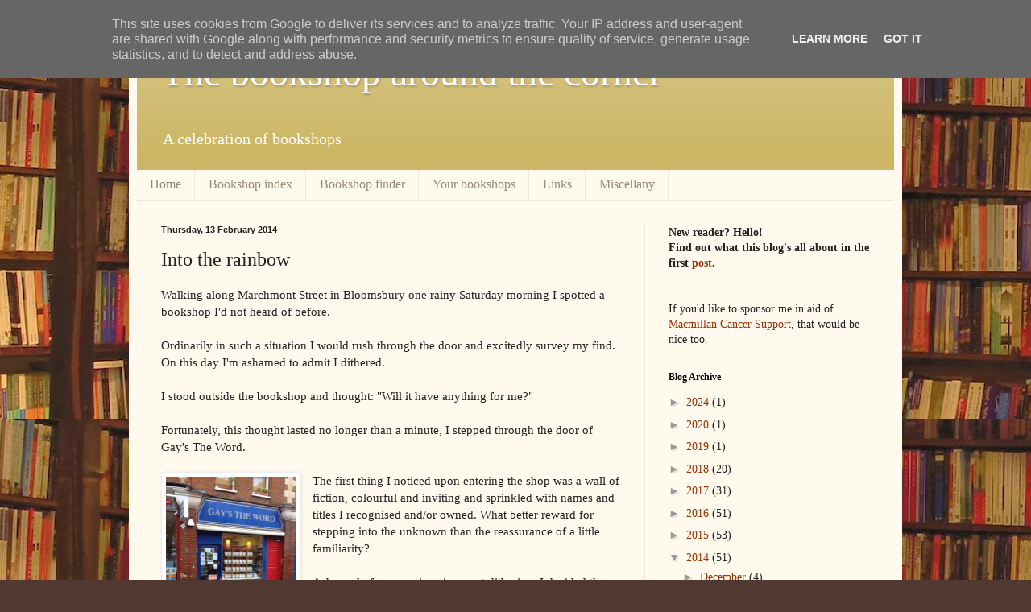

--- FILE ---
content_type: text/html; charset=UTF-8
request_url: https://www.thebookshoparoundthecorner.co.uk/2014/02/into-rainbow.html
body_size: 18672
content:
<!DOCTYPE html>
<html class='v2' dir='ltr' lang='en-GB'>
<head>
<link href='https://www.blogger.com/static/v1/widgets/335934321-css_bundle_v2.css' rel='stylesheet' type='text/css'/>
<meta content='width=1100' name='viewport'/>
<meta content='text/html; charset=UTF-8' http-equiv='Content-Type'/>
<meta content='blogger' name='generator'/>
<link href='https://www.thebookshoparoundthecorner.co.uk/favicon.ico' rel='icon' type='image/x-icon'/>
<link href='http://www.thebookshoparoundthecorner.co.uk/2014/02/into-rainbow.html' rel='canonical'/>
<link rel="alternate" type="application/atom+xml" title="The bookshop around the corner - Atom" href="https://www.thebookshoparoundthecorner.co.uk/feeds/posts/default" />
<link rel="alternate" type="application/rss+xml" title="The bookshop around the corner - RSS" href="https://www.thebookshoparoundthecorner.co.uk/feeds/posts/default?alt=rss" />
<link rel="service.post" type="application/atom+xml" title="The bookshop around the corner - Atom" href="https://www.blogger.com/feeds/8352104773840153594/posts/default" />

<link rel="alternate" type="application/atom+xml" title="The bookshop around the corner - Atom" href="https://www.thebookshoparoundthecorner.co.uk/feeds/8205591839396359313/comments/default" />
<!--Can't find substitution for tag [blog.ieCssRetrofitLinks]-->
<link href='https://blogger.googleusercontent.com/img/b/R29vZ2xl/AVvXsEhLRtN8jDRjypy9qiCwlOs2K7SW-tAhQvhDw7P_KJT1XWaMKM72XNYG00TPS11Zo1r6Lvj0XuXV4BS2CXzVreh2wmFItRR_YqtZXZ7PNmn6Okon6mnSt7yUEYUDlzlcrQpCJMJbyxpi9HE/s1600/gay+front.JPG' rel='image_src'/>
<meta content='http://www.thebookshoparoundthecorner.co.uk/2014/02/into-rainbow.html' property='og:url'/>
<meta content='Into the rainbow' property='og:title'/>
<meta content='Walking along Marchmont Street in Bloomsbury one rainy Saturday morning I spotted a bookshop I&#39;d not heard of before.   Ordinarily in such a...' property='og:description'/>
<meta content='https://blogger.googleusercontent.com/img/b/R29vZ2xl/AVvXsEhLRtN8jDRjypy9qiCwlOs2K7SW-tAhQvhDw7P_KJT1XWaMKM72XNYG00TPS11Zo1r6Lvj0XuXV4BS2CXzVreh2wmFItRR_YqtZXZ7PNmn6Okon6mnSt7yUEYUDlzlcrQpCJMJbyxpi9HE/w1200-h630-p-k-no-nu/gay+front.JPG' property='og:image'/>
<title>The bookshop around the corner: Into the rainbow</title>
<style id='page-skin-1' type='text/css'><!--
/*
-----------------------------------------------
Blogger Template Style
Name:     Simple
Designer: Blogger
URL:      www.blogger.com
----------------------------------------------- */
/* Content
----------------------------------------------- */
body {
font: normal normal 14px Georgia, Utopia, 'Palatino Linotype', Palatino, serif;
color: #222222;
background: #513831 url(//1.bp.blogspot.com/-u2hxkZXIV9k/UrS9rLkCxyI/AAAAAAAAAV8/li1Fw59_Qv4/s0/Isolated-Background%2Bsmall.jpg) repeat scroll top left;
padding: 0 40px 40px 40px;
}
html body .region-inner {
min-width: 0;
max-width: 100%;
width: auto;
}
h2 {
font-size: 22px;
}
a:link {
text-decoration:none;
color: #993300;
}
a:visited {
text-decoration:none;
color: #888888;
}
a:hover {
text-decoration:underline;
color: #ff1900;
}
.body-fauxcolumn-outer .fauxcolumn-inner {
background: transparent none repeat scroll top left;
_background-image: none;
}
.body-fauxcolumn-outer .cap-top {
position: absolute;
z-index: 1;
height: 400px;
width: 100%;
}
.body-fauxcolumn-outer .cap-top .cap-left {
width: 100%;
background: transparent none repeat-x scroll top left;
_background-image: none;
}
.content-outer {
-moz-box-shadow: 0 0 40px rgba(0, 0, 0, .15);
-webkit-box-shadow: 0 0 5px rgba(0, 0, 0, .15);
-goog-ms-box-shadow: 0 0 10px #333333;
box-shadow: 0 0 40px rgba(0, 0, 0, .15);
margin-bottom: 1px;
}
.content-inner {
padding: 10px 10px;
}
.content-inner {
background-color: #fff9ee;
}
/* Header
----------------------------------------------- */
.header-outer {
background: #ccb666 url(//www.blogblog.com/1kt/simple/gradients_light.png) repeat-x scroll 0 -400px;
_background-image: none;
}
.Header h1 {
font: normal normal 48px Georgia, Utopia, 'Palatino Linotype', Palatino, serif;
color: #ffffff;
text-shadow: 1px 2px 3px rgba(0, 0, 0, .2);
}
.Header h1 a {
color: #ffffff;
}
.Header .description {
font-size: 140%;
color: #ffffff;
}
.header-inner .Header .titlewrapper {
padding: 22px 30px;
}
.header-inner .Header .descriptionwrapper {
padding: 0 30px;
}
/* Tabs
----------------------------------------------- */
.tabs-inner .section:first-child {
border-top: 0 solid #eee5dd;
}
.tabs-inner .section:first-child ul {
margin-top: -0;
border-top: 0 solid #eee5dd;
border-left: 0 solid #eee5dd;
border-right: 0 solid #eee5dd;
}
.tabs-inner .widget ul {
background: #fff9ee none repeat-x scroll 0 -800px;
_background-image: none;
border-bottom: 1px solid #eee5dd;
margin-top: 0;
margin-left: -30px;
margin-right: -30px;
}
.tabs-inner .widget li a {
display: inline-block;
padding: .6em 1em;
font: normal normal 16px Georgia, Utopia, 'Palatino Linotype', Palatino, serif;
color: #998877;
border-left: 1px solid #fff9ee;
border-right: 1px solid #eee5dd;
}
.tabs-inner .widget li:first-child a {
border-left: none;
}
.tabs-inner .widget li.selected a, .tabs-inner .widget li a:hover {
color: #000000;
background-color: #fff9ee;
text-decoration: none;
}
/* Columns
----------------------------------------------- */
.main-outer {
border-top: 0 solid #eee5dd;
}
.fauxcolumn-left-outer .fauxcolumn-inner {
border-right: 1px solid #eee5dd;
}
.fauxcolumn-right-outer .fauxcolumn-inner {
border-left: 1px solid #eee5dd;
}
/* Headings
----------------------------------------------- */
div.widget > h2,
div.widget h2.title {
margin: 0 0 1em 0;
font: normal bold 12px Georgia, Utopia, 'Palatino Linotype', Palatino, serif;
color: #000000;
}
/* Widgets
----------------------------------------------- */
.widget .zippy {
color: #999999;
text-shadow: 2px 2px 1px rgba(0, 0, 0, .1);
}
.widget .popular-posts ul {
list-style: none;
}
/* Posts
----------------------------------------------- */
h2.date-header {
font: normal bold 11px Arial, Tahoma, Helvetica, FreeSans, sans-serif;
}
.date-header span {
background-color: transparent;
color: #222222;
padding: inherit;
letter-spacing: inherit;
margin: inherit;
}
.main-inner {
padding-top: 30px;
padding-bottom: 30px;
}
.main-inner .column-center-inner {
padding: 0 15px;
}
.main-inner .column-center-inner .section {
margin: 0 15px;
}
.post {
margin: 0 0 25px 0;
}
h3.post-title, .comments h4 {
font: normal normal 24px Georgia, Utopia, 'Palatino Linotype', Palatino, serif;
margin: .75em 0 0;
}
.post-body {
font-size: 110%;
line-height: 1.4;
position: relative;
}
.post-body img, .post-body .tr-caption-container, .Profile img, .Image img,
.BlogList .item-thumbnail img {
padding: 2px;
background: #ffffff;
border: 1px solid #eeeeee;
-moz-box-shadow: 1px 1px 5px rgba(0, 0, 0, .1);
-webkit-box-shadow: 1px 1px 5px rgba(0, 0, 0, .1);
box-shadow: 1px 1px 5px rgba(0, 0, 0, .1);
}
.post-body img, .post-body .tr-caption-container {
padding: 5px;
}
.post-body .tr-caption-container {
color: #222222;
}
.post-body .tr-caption-container img {
padding: 0;
background: transparent;
border: none;
-moz-box-shadow: 0 0 0 rgba(0, 0, 0, .1);
-webkit-box-shadow: 0 0 0 rgba(0, 0, 0, .1);
box-shadow: 0 0 0 rgba(0, 0, 0, .1);
}
.post-header {
margin: 0 0 1.5em;
line-height: 1.6;
font-size: 90%;
}
.post-footer {
margin: 20px -2px 0;
padding: 5px 10px;
color: #666555;
background-color: #eee9dd;
border-bottom: 1px solid #eeeeee;
line-height: 1.6;
font-size: 90%;
}
#comments .comment-author {
padding-top: 1.5em;
border-top: 1px solid #eee5dd;
background-position: 0 1.5em;
}
#comments .comment-author:first-child {
padding-top: 0;
border-top: none;
}
.avatar-image-container {
margin: .2em 0 0;
}
#comments .avatar-image-container img {
border: 1px solid #eeeeee;
}
/* Comments
----------------------------------------------- */
.comments .comments-content .icon.blog-author {
background-repeat: no-repeat;
background-image: url([data-uri]);
}
.comments .comments-content .loadmore a {
border-top: 1px solid #999999;
border-bottom: 1px solid #999999;
}
.comments .comment-thread.inline-thread {
background-color: #eee9dd;
}
.comments .continue {
border-top: 2px solid #999999;
}
/* Accents
---------------------------------------------- */
.section-columns td.columns-cell {
border-left: 1px solid #eee5dd;
}
.blog-pager {
background: transparent none no-repeat scroll top center;
}
.blog-pager-older-link, .home-link,
.blog-pager-newer-link {
background-color: #fff9ee;
padding: 5px;
}
.footer-outer {
border-top: 0 dashed #bbbbbb;
}
/* Mobile
----------------------------------------------- */
body.mobile  {
background-size: auto;
}
.mobile .body-fauxcolumn-outer {
background: transparent none repeat scroll top left;
}
.mobile .body-fauxcolumn-outer .cap-top {
background-size: 100% auto;
}
.mobile .content-outer {
-webkit-box-shadow: 0 0 3px rgba(0, 0, 0, .15);
box-shadow: 0 0 3px rgba(0, 0, 0, .15);
}
.mobile .tabs-inner .widget ul {
margin-left: 0;
margin-right: 0;
}
.mobile .post {
margin: 0;
}
.mobile .main-inner .column-center-inner .section {
margin: 0;
}
.mobile .date-header span {
padding: 0.1em 10px;
margin: 0 -10px;
}
.mobile h3.post-title {
margin: 0;
}
.mobile .blog-pager {
background: transparent none no-repeat scroll top center;
}
.mobile .footer-outer {
border-top: none;
}
.mobile .main-inner, .mobile .footer-inner {
background-color: #fff9ee;
}
.mobile-index-contents {
color: #222222;
}
.mobile-link-button {
background-color: #993300;
}
.mobile-link-button a:link, .mobile-link-button a:visited {
color: #ffffff;
}
.mobile .tabs-inner .section:first-child {
border-top: none;
}
.mobile .tabs-inner .PageList .widget-content {
background-color: #fff9ee;
color: #000000;
border-top: 1px solid #eee5dd;
border-bottom: 1px solid #eee5dd;
}
.mobile .tabs-inner .PageList .widget-content .pagelist-arrow {
border-left: 1px solid #eee5dd;
}

--></style>
<style id='template-skin-1' type='text/css'><!--
body {
min-width: 960px;
}
.content-outer, .content-fauxcolumn-outer, .region-inner {
min-width: 960px;
max-width: 960px;
_width: 960px;
}
.main-inner .columns {
padding-left: 0px;
padding-right: 310px;
}
.main-inner .fauxcolumn-center-outer {
left: 0px;
right: 310px;
/* IE6 does not respect left and right together */
_width: expression(this.parentNode.offsetWidth -
parseInt("0px") -
parseInt("310px") + 'px');
}
.main-inner .fauxcolumn-left-outer {
width: 0px;
}
.main-inner .fauxcolumn-right-outer {
width: 310px;
}
.main-inner .column-left-outer {
width: 0px;
right: 100%;
margin-left: -0px;
}
.main-inner .column-right-outer {
width: 310px;
margin-right: -310px;
}
#layout {
min-width: 0;
}
#layout .content-outer {
min-width: 0;
width: 800px;
}
#layout .region-inner {
min-width: 0;
width: auto;
}
body#layout div.add_widget {
padding: 8px;
}
body#layout div.add_widget a {
margin-left: 32px;
}
--></style>
<style>
    body {background-image:url(\/\/1.bp.blogspot.com\/-u2hxkZXIV9k\/UrS9rLkCxyI\/AAAAAAAAAV8\/li1Fw59_Qv4\/s0\/Isolated-Background%2Bsmall.jpg);}
    
@media (max-width: 200px) { body {background-image:url(\/\/1.bp.blogspot.com\/-u2hxkZXIV9k\/UrS9rLkCxyI\/AAAAAAAAAV8\/li1Fw59_Qv4\/w200\/Isolated-Background%2Bsmall.jpg);}}
@media (max-width: 400px) and (min-width: 201px) { body {background-image:url(\/\/1.bp.blogspot.com\/-u2hxkZXIV9k\/UrS9rLkCxyI\/AAAAAAAAAV8\/li1Fw59_Qv4\/w400\/Isolated-Background%2Bsmall.jpg);}}
@media (max-width: 800px) and (min-width: 401px) { body {background-image:url(\/\/1.bp.blogspot.com\/-u2hxkZXIV9k\/UrS9rLkCxyI\/AAAAAAAAAV8\/li1Fw59_Qv4\/w800\/Isolated-Background%2Bsmall.jpg);}}
@media (max-width: 1200px) and (min-width: 801px) { body {background-image:url(\/\/1.bp.blogspot.com\/-u2hxkZXIV9k\/UrS9rLkCxyI\/AAAAAAAAAV8\/li1Fw59_Qv4\/w1200\/Isolated-Background%2Bsmall.jpg);}}
/* Last tag covers anything over one higher than the previous max-size cap. */
@media (min-width: 1201px) { body {background-image:url(\/\/1.bp.blogspot.com\/-u2hxkZXIV9k\/UrS9rLkCxyI\/AAAAAAAAAV8\/li1Fw59_Qv4\/w1600\/Isolated-Background%2Bsmall.jpg);}}
  </style>
<script type='text/javascript'>
        (function(i,s,o,g,r,a,m){i['GoogleAnalyticsObject']=r;i[r]=i[r]||function(){
        (i[r].q=i[r].q||[]).push(arguments)},i[r].l=1*new Date();a=s.createElement(o),
        m=s.getElementsByTagName(o)[0];a.async=1;a.src=g;m.parentNode.insertBefore(a,m)
        })(window,document,'script','https://www.google-analytics.com/analytics.js','ga');
        ga('create', 'UA-59954124-1', 'auto', 'blogger');
        ga('blogger.send', 'pageview');
      </script>
<link href='https://www.blogger.com/dyn-css/authorization.css?targetBlogID=8352104773840153594&amp;zx=d676d810-c8fc-483e-a011-0bbbb55a3012' media='none' onload='if(media!=&#39;all&#39;)media=&#39;all&#39;' rel='stylesheet'/><noscript><link href='https://www.blogger.com/dyn-css/authorization.css?targetBlogID=8352104773840153594&amp;zx=d676d810-c8fc-483e-a011-0bbbb55a3012' rel='stylesheet'/></noscript>
<meta name='google-adsense-platform-account' content='ca-host-pub-1556223355139109'/>
<meta name='google-adsense-platform-domain' content='blogspot.com'/>

<script type="text/javascript" language="javascript">
  // Supply ads personalization default for EEA readers
  // See https://www.blogger.com/go/adspersonalization
  adsbygoogle = window.adsbygoogle || [];
  if (typeof adsbygoogle.requestNonPersonalizedAds === 'undefined') {
    adsbygoogle.requestNonPersonalizedAds = 1;
  }
</script>


</head>
<body class='loading variant-literate'>
<div class='navbar section' id='navbar' name='Navbar'><div class='widget Navbar' data-version='1' id='Navbar1'><script type="text/javascript">
    function setAttributeOnload(object, attribute, val) {
      if(window.addEventListener) {
        window.addEventListener('load',
          function(){ object[attribute] = val; }, false);
      } else {
        window.attachEvent('onload', function(){ object[attribute] = val; });
      }
    }
  </script>
<div id="navbar-iframe-container"></div>
<script type="text/javascript" src="https://apis.google.com/js/platform.js"></script>
<script type="text/javascript">
      gapi.load("gapi.iframes:gapi.iframes.style.bubble", function() {
        if (gapi.iframes && gapi.iframes.getContext) {
          gapi.iframes.getContext().openChild({
              url: 'https://www.blogger.com/navbar/8352104773840153594?po\x3d8205591839396359313\x26origin\x3dhttps://www.thebookshoparoundthecorner.co.uk',
              where: document.getElementById("navbar-iframe-container"),
              id: "navbar-iframe"
          });
        }
      });
    </script><script type="text/javascript">
(function() {
var script = document.createElement('script');
script.type = 'text/javascript';
script.src = '//pagead2.googlesyndication.com/pagead/js/google_top_exp.js';
var head = document.getElementsByTagName('head')[0];
if (head) {
head.appendChild(script);
}})();
</script>
</div></div>
<div class='body-fauxcolumns'>
<div class='fauxcolumn-outer body-fauxcolumn-outer'>
<div class='cap-top'>
<div class='cap-left'></div>
<div class='cap-right'></div>
</div>
<div class='fauxborder-left'>
<div class='fauxborder-right'></div>
<div class='fauxcolumn-inner'>
</div>
</div>
<div class='cap-bottom'>
<div class='cap-left'></div>
<div class='cap-right'></div>
</div>
</div>
</div>
<div class='content'>
<div class='content-fauxcolumns'>
<div class='fauxcolumn-outer content-fauxcolumn-outer'>
<div class='cap-top'>
<div class='cap-left'></div>
<div class='cap-right'></div>
</div>
<div class='fauxborder-left'>
<div class='fauxborder-right'></div>
<div class='fauxcolumn-inner'>
</div>
</div>
<div class='cap-bottom'>
<div class='cap-left'></div>
<div class='cap-right'></div>
</div>
</div>
</div>
<div class='content-outer'>
<div class='content-cap-top cap-top'>
<div class='cap-left'></div>
<div class='cap-right'></div>
</div>
<div class='fauxborder-left content-fauxborder-left'>
<div class='fauxborder-right content-fauxborder-right'></div>
<div class='content-inner'>
<header>
<div class='header-outer'>
<div class='header-cap-top cap-top'>
<div class='cap-left'></div>
<div class='cap-right'></div>
</div>
<div class='fauxborder-left header-fauxborder-left'>
<div class='fauxborder-right header-fauxborder-right'></div>
<div class='region-inner header-inner'>
<div class='header section' id='header' name='Header'><div class='widget Header' data-version='1' id='Header1'>
<div id='header-inner'>
<div class='titlewrapper'>
<h1 class='title'>
<a href='https://www.thebookshoparoundthecorner.co.uk/'>
The bookshop around the corner
</a>
</h1>
</div>
<div class='descriptionwrapper'>
<p class='description'><span>A celebration of bookshops</span></p>
</div>
</div>
</div></div>
</div>
</div>
<div class='header-cap-bottom cap-bottom'>
<div class='cap-left'></div>
<div class='cap-right'></div>
</div>
</div>
</header>
<div class='tabs-outer'>
<div class='tabs-cap-top cap-top'>
<div class='cap-left'></div>
<div class='cap-right'></div>
</div>
<div class='fauxborder-left tabs-fauxborder-left'>
<div class='fauxborder-right tabs-fauxborder-right'></div>
<div class='region-inner tabs-inner'>
<div class='tabs section' id='crosscol' name='Cross-column'><div class='widget PageList' data-version='1' id='PageList1'>
<h2>Pages</h2>
<div class='widget-content'>
<ul>
<li>
<a href='https://www.thebookshoparoundthecorner.co.uk/'>Home</a>
</li>
<li>
<a href='https://www.thebookshoparoundthecorner.co.uk/p/blog-page_16.html'>Bookshop index</a>
</li>
<li>
<a href='https://www.thebookshoparoundthecorner.co.uk/p/bookshop-finder.html'>Bookshop finder</a>
</li>
<li>
<a href='https://www.thebookshoparoundthecorner.co.uk/p/your-bookshops_18.html'>Your bookshops</a>
</li>
<li>
<a href='https://www.thebookshoparoundthecorner.co.uk/p/links.html'>Links</a>
</li>
<li>
<a href='https://www.thebookshoparoundthecorner.co.uk/p/miscellany.html'>Miscellany</a>
</li>
</ul>
<div class='clear'></div>
</div>
</div></div>
<div class='tabs no-items section' id='crosscol-overflow' name='Cross-Column 2'></div>
</div>
</div>
<div class='tabs-cap-bottom cap-bottom'>
<div class='cap-left'></div>
<div class='cap-right'></div>
</div>
</div>
<div class='main-outer'>
<div class='main-cap-top cap-top'>
<div class='cap-left'></div>
<div class='cap-right'></div>
</div>
<div class='fauxborder-left main-fauxborder-left'>
<div class='fauxborder-right main-fauxborder-right'></div>
<div class='region-inner main-inner'>
<div class='columns fauxcolumns'>
<div class='fauxcolumn-outer fauxcolumn-center-outer'>
<div class='cap-top'>
<div class='cap-left'></div>
<div class='cap-right'></div>
</div>
<div class='fauxborder-left'>
<div class='fauxborder-right'></div>
<div class='fauxcolumn-inner'>
</div>
</div>
<div class='cap-bottom'>
<div class='cap-left'></div>
<div class='cap-right'></div>
</div>
</div>
<div class='fauxcolumn-outer fauxcolumn-left-outer'>
<div class='cap-top'>
<div class='cap-left'></div>
<div class='cap-right'></div>
</div>
<div class='fauxborder-left'>
<div class='fauxborder-right'></div>
<div class='fauxcolumn-inner'>
</div>
</div>
<div class='cap-bottom'>
<div class='cap-left'></div>
<div class='cap-right'></div>
</div>
</div>
<div class='fauxcolumn-outer fauxcolumn-right-outer'>
<div class='cap-top'>
<div class='cap-left'></div>
<div class='cap-right'></div>
</div>
<div class='fauxborder-left'>
<div class='fauxborder-right'></div>
<div class='fauxcolumn-inner'>
</div>
</div>
<div class='cap-bottom'>
<div class='cap-left'></div>
<div class='cap-right'></div>
</div>
</div>
<!-- corrects IE6 width calculation -->
<div class='columns-inner'>
<div class='column-center-outer'>
<div class='column-center-inner'>
<div class='main section' id='main' name='Main'><div class='widget Blog' data-version='1' id='Blog1'>
<div class='blog-posts hfeed'>

          <div class="date-outer">
        
<h2 class='date-header'><span>Thursday, 13 February 2014</span></h2>

          <div class="date-posts">
        
<div class='post-outer'>
<div class='post hentry uncustomized-post-template' itemprop='blogPost' itemscope='itemscope' itemtype='http://schema.org/BlogPosting'>
<meta content='https://blogger.googleusercontent.com/img/b/R29vZ2xl/AVvXsEhLRtN8jDRjypy9qiCwlOs2K7SW-tAhQvhDw7P_KJT1XWaMKM72XNYG00TPS11Zo1r6Lvj0XuXV4BS2CXzVreh2wmFItRR_YqtZXZ7PNmn6Okon6mnSt7yUEYUDlzlcrQpCJMJbyxpi9HE/s1600/gay+front.JPG' itemprop='image_url'/>
<meta content='8352104773840153594' itemprop='blogId'/>
<meta content='8205591839396359313' itemprop='postId'/>
<a name='8205591839396359313'></a>
<h3 class='post-title entry-title' itemprop='name'>
Into the rainbow
</h3>
<div class='post-header'>
<div class='post-header-line-1'></div>
</div>
<div class='post-body entry-content' id='post-body-8205591839396359313' itemprop='description articleBody'>
Walking along Marchmont Street in Bloomsbury one rainy Saturday morning I spotted a bookshop I'd not heard of before.<br />
<br />
Ordinarily in such a situation I would rush through the door and excitedly survey my find. On this day I'm ashamed to admit I dithered.<br />
<br />
I stood outside the bookshop and thought: "Will it have anything for me?"<br />
<br />
Fortunately, this thought lasted no longer than a minute, I stepped through the door of Gay's The Word.<br />
<br />
<div class="separator" style="clear: both; text-align: center;">
<a href="https://blogger.googleusercontent.com/img/b/R29vZ2xl/AVvXsEhLRtN8jDRjypy9qiCwlOs2K7SW-tAhQvhDw7P_KJT1XWaMKM72XNYG00TPS11Zo1r6Lvj0XuXV4BS2CXzVreh2wmFItRR_YqtZXZ7PNmn6Okon6mnSt7yUEYUDlzlcrQpCJMJbyxpi9HE/s1600/gay+front.JPG" imageanchor="1" style="clear: left; float: left; margin-bottom: 1em; margin-right: 1em;"><img border="0" height="200" src="https://blogger.googleusercontent.com/img/b/R29vZ2xl/AVvXsEhLRtN8jDRjypy9qiCwlOs2K7SW-tAhQvhDw7P_KJT1XWaMKM72XNYG00TPS11Zo1r6Lvj0XuXV4BS2CXzVreh2wmFItRR_YqtZXZ7PNmn6Okon6mnSt7yUEYUDlzlcrQpCJMJbyxpi9HE/s1600/gay+front.JPG" width="161" /></a></div>
The first thing I noticed upon entering the shop was a wall of fiction, colourful and inviting and sprinkled with names and titles I recognised and/or owned. What better reward for stepping into the unknown than the reassurance of a little familiarity?<br />
<br />
Ashamed of my previous ignorant dithering, I decided the sensible thing would be to ask about the books on display. The friendly bookseller explained this was the gay fiction, elsewhere were sections for lesbian and transgender readers, with non-fiction all together.<br />
<br />
As we stood and chatted - comparing favourite reads and me making the most of the opportunity for recommendations - I learnt just how broad the genre of gay fiction is.<br />
<br />
<a href="https://blogger.googleusercontent.com/img/b/R29vZ2xl/AVvXsEigGD-LyKw7_U9sh9ICsvNfms0VTvHAFk9_LqCQuwl5xBhbKHHKvuDnPTm6y1Amm-lzI8LA9Kwd-8dcyh3245PFzHYXzTPh6fLMv_ydfE7-GaDgE40X3jzf6sCGMF1QK4aDSqnwYlKl1mE/s1600/gay+fiction.JPG" imageanchor="1" style="clear: right; float: right; margin-bottom: 1em; margin-left: 1em;"><img border="0" height="240" src="https://blogger.googleusercontent.com/img/b/R29vZ2xl/AVvXsEigGD-LyKw7_U9sh9ICsvNfms0VTvHAFk9_LqCQuwl5xBhbKHHKvuDnPTm6y1Amm-lzI8LA9Kwd-8dcyh3245PFzHYXzTPh6fLMv_ydfE7-GaDgE40X3jzf6sCGMF1QK4aDSqnwYlKl1mE/s1600/gay+fiction.JPG" width="320" /></a>Scanning the shelves there were many books that - whether from ignorance, naivety or a focus elsewhere - I'd missed the interpretation of a scene or relationship.&nbsp;Then there were those included simply because the author's other works were stocked, not forgetting the many excellent gay authors to be read - there was no shortage of variety.<br />
<a href="https://blogger.googleusercontent.com/img/b/R29vZ2xl/AVvXsEjiKqW-f6mzLSgXYwwB4RZkHZfJG4Aye4cnybmTuNVANVhss8EjbZ1LuonJgU7AOSNJV9EB3C82Y8QY8xKrQ4OUYUE3LGNn3yAWbIl-eBPWqf-S-M4rkaCt1HTapDLC9da7VoVprbdWCD0/s1600/lesbian+fiction.JPG" imageanchor="1" style="clear: right; float: right; margin-bottom: 1em; margin-left: 1em;"><img border="0" height="240" src="https://blogger.googleusercontent.com/img/b/R29vZ2xl/AVvXsEjiKqW-f6mzLSgXYwwB4RZkHZfJG4Aye4cnybmTuNVANVhss8EjbZ1LuonJgU7AOSNJV9EB3C82Y8QY8xKrQ4OUYUE3LGNn3yAWbIl-eBPWqf-S-M4rkaCt1HTapDLC9da7VoVprbdWCD0/s1600/lesbian+fiction.JPG" width="320" /></a><br />
Wandering around the rest of the bookshop there was all manner of gay subject matter in a wide and varied non-fiction section. Ranging from politics and history to how to come out to your parents, there were a lot of topics covered for the serious reader.<br />
Looking for something more easily accessible I naturally gravitated towards the fiction, discovering the lesbian shelves to be just as varied and fascinating as the men's.<br />
<br />
In fact, so appealing were all the books, and so excellent the recommendations, that I again found myself breaking my one book rule and buying two: Patrick Gale's A perfectly good man, and Fannie Flagg's Fried green tomatoes at the Whistle Stop Cafe - who hasn't watched and loved the film?<br />
<br />
<div class="separator" style="clear: both; text-align: center;">
<a href="https://blogger.googleusercontent.com/img/b/R29vZ2xl/AVvXsEiI498XeqX4nKs98j7VlPvqqkZ1TcRKAgnVycYJGdXqHBOAWnbv4M4_bY1CG9rzierL83wecanZ9sBlSZTfEAvMC6pAaiRlZ8RtYttKr9kIOAtyS2bk5sWXMU96N4bK0gPEc6nXyRo5D80/s1600/gay+books.JPG" imageanchor="1" style="margin-left: 1em; margin-right: 1em;"><img border="0" height="247" src="https://blogger.googleusercontent.com/img/b/R29vZ2xl/AVvXsEiI498XeqX4nKs98j7VlPvqqkZ1TcRKAgnVycYJGdXqHBOAWnbv4M4_bY1CG9rzierL83wecanZ9sBlSZTfEAvMC6pAaiRlZ8RtYttKr9kIOAtyS2bk5sWXMU96N4bK0gPEc6nXyRo5D80/s1600/gay+books.JPG" width="320" /></a></div>
<br />
As the UK's first (and, sadly, last) lesbian and gay bookshop, Gay's The Word's website explains: "We are proudly independent and very much see ourselves as the friendly and non-judgemental safe space of the gay scene. We are a straight-friendly, gay-family business."<br />
<br />
Which was very much confirmed during my visit. I lost track of how long I happily chatted with the bookseller, who was obviously very good at both the book and human side of his job, and I thoroughly enjoyed my time in the bookshop.<br />
<br />
<div style="margin-bottom: 0px; margin-left: 0px; margin-right: 0px; margin-top: 0px;">
Given this warm and typically bookshop-ish welcome, and considering the controversy surrounding Russia's anti-gay laws and the attention the Sochi Winter Olympics are getting for the wrong reasons - and how strongly I feel about this - I'm ashamed to admit to my earlier moment of doubt. But it's only right that I'm honest, because as vocal as I can be about equal rights I'm guessing I'm not the only one who would pause on that doorstep.<br />
<br />
Hopefully this post will help others who may also dither to remember that specialist doesn't mean exclusivity: here is a bookshop, with a window full of fiction and a friendly bookseller by the till - what could be more welcoming?</div>
<br />
<br />
<a href="http://freespace.virgin.net/gays.theword/" target="_blank">Gay's The Word</a><br />
66 Marchmont Street,<br />
Bloomsbury,<br />
London,<br />
WC1N 1AB<br />
Tel: 0207 2787654<br />
<a href="https://twitter.com/gaystheword" target="_blank">@gaystheword</a>
<div style='clear: both;'></div>
</div>
<div class='post-footer'>
<div class='post-footer-line post-footer-line-1'>
<span class='post-author vcard'>
Posted by
<span class='fn' itemprop='author' itemscope='itemscope' itemtype='http://schema.org/Person'>
<meta content='https://www.blogger.com/profile/00081296214039287324' itemprop='url'/>
<a class='g-profile' href='https://www.blogger.com/profile/00081296214039287324' rel='author' title='author profile'>
<span itemprop='name'>Erica</span>
</a>
</span>
</span>
<span class='post-timestamp'>
at
<meta content='http://www.thebookshoparoundthecorner.co.uk/2014/02/into-rainbow.html' itemprop='url'/>
<a class='timestamp-link' href='https://www.thebookshoparoundthecorner.co.uk/2014/02/into-rainbow.html' rel='bookmark' title='permanent link'><abbr class='published' itemprop='datePublished' title='2014-02-13T19:10:00Z'>19:10</abbr></a>
</span>
<span class='post-comment-link'>
</span>
<span class='post-icons'>
<span class='item-control blog-admin pid-1917896801'>
<a href='https://www.blogger.com/post-edit.g?blogID=8352104773840153594&postID=8205591839396359313&from=pencil' title='Edit Post'>
<img alt='' class='icon-action' height='18' src='https://resources.blogblog.com/img/icon18_edit_allbkg.gif' width='18'/>
</a>
</span>
</span>
<div class='post-share-buttons goog-inline-block'>
<a class='goog-inline-block share-button sb-email' href='https://www.blogger.com/share-post.g?blogID=8352104773840153594&postID=8205591839396359313&target=email' target='_blank' title='Email This'><span class='share-button-link-text'>Email This</span></a><a class='goog-inline-block share-button sb-blog' href='https://www.blogger.com/share-post.g?blogID=8352104773840153594&postID=8205591839396359313&target=blog' onclick='window.open(this.href, "_blank", "height=270,width=475"); return false;' target='_blank' title='BlogThis!'><span class='share-button-link-text'>BlogThis!</span></a><a class='goog-inline-block share-button sb-twitter' href='https://www.blogger.com/share-post.g?blogID=8352104773840153594&postID=8205591839396359313&target=twitter' target='_blank' title='Share to X'><span class='share-button-link-text'>Share to X</span></a><a class='goog-inline-block share-button sb-facebook' href='https://www.blogger.com/share-post.g?blogID=8352104773840153594&postID=8205591839396359313&target=facebook' onclick='window.open(this.href, "_blank", "height=430,width=640"); return false;' target='_blank' title='Share to Facebook'><span class='share-button-link-text'>Share to Facebook</span></a><a class='goog-inline-block share-button sb-pinterest' href='https://www.blogger.com/share-post.g?blogID=8352104773840153594&postID=8205591839396359313&target=pinterest' target='_blank' title='Share to Pinterest'><span class='share-button-link-text'>Share to Pinterest</span></a>
</div>
</div>
<div class='post-footer-line post-footer-line-2'>
<span class='post-labels'>
</span>
</div>
<div class='post-footer-line post-footer-line-3'>
<span class='post-location'>
Location:
<a href='https://maps.google.com/maps?q=Gay%26%2339;s+The+Word,+66+Marchmont+Street,+Bloomsbury,+London+WC1N+1AB,+UK@51.5253872,-0.12517009999999118&z=10' target='_blank'>Gay&#39;s The Word, 66 Marchmont Street, Bloomsbury, London WC1N 1AB, UK</a>
</span>
</div>
</div>
</div>
<div class='comments' id='comments'>
<a name='comments'></a>
<h4>7 comments:</h4>
<div class='comments-content'>
<script async='async' src='' type='text/javascript'></script>
<script type='text/javascript'>
    (function() {
      var items = null;
      var msgs = null;
      var config = {};

// <![CDATA[
      var cursor = null;
      if (items && items.length > 0) {
        cursor = parseInt(items[items.length - 1].timestamp) + 1;
      }

      var bodyFromEntry = function(entry) {
        var text = (entry &&
                    ((entry.content && entry.content.$t) ||
                     (entry.summary && entry.summary.$t))) ||
            '';
        if (entry && entry.gd$extendedProperty) {
          for (var k in entry.gd$extendedProperty) {
            if (entry.gd$extendedProperty[k].name == 'blogger.contentRemoved') {
              return '<span class="deleted-comment">' + text + '</span>';
            }
          }
        }
        return text;
      }

      var parse = function(data) {
        cursor = null;
        var comments = [];
        if (data && data.feed && data.feed.entry) {
          for (var i = 0, entry; entry = data.feed.entry[i]; i++) {
            var comment = {};
            // comment ID, parsed out of the original id format
            var id = /blog-(\d+).post-(\d+)/.exec(entry.id.$t);
            comment.id = id ? id[2] : null;
            comment.body = bodyFromEntry(entry);
            comment.timestamp = Date.parse(entry.published.$t) + '';
            if (entry.author && entry.author.constructor === Array) {
              var auth = entry.author[0];
              if (auth) {
                comment.author = {
                  name: (auth.name ? auth.name.$t : undefined),
                  profileUrl: (auth.uri ? auth.uri.$t : undefined),
                  avatarUrl: (auth.gd$image ? auth.gd$image.src : undefined)
                };
              }
            }
            if (entry.link) {
              if (entry.link[2]) {
                comment.link = comment.permalink = entry.link[2].href;
              }
              if (entry.link[3]) {
                var pid = /.*comments\/default\/(\d+)\?.*/.exec(entry.link[3].href);
                if (pid && pid[1]) {
                  comment.parentId = pid[1];
                }
              }
            }
            comment.deleteclass = 'item-control blog-admin';
            if (entry.gd$extendedProperty) {
              for (var k in entry.gd$extendedProperty) {
                if (entry.gd$extendedProperty[k].name == 'blogger.itemClass') {
                  comment.deleteclass += ' ' + entry.gd$extendedProperty[k].value;
                } else if (entry.gd$extendedProperty[k].name == 'blogger.displayTime') {
                  comment.displayTime = entry.gd$extendedProperty[k].value;
                }
              }
            }
            comments.push(comment);
          }
        }
        return comments;
      };

      var paginator = function(callback) {
        if (hasMore()) {
          var url = config.feed + '?alt=json&v=2&orderby=published&reverse=false&max-results=50';
          if (cursor) {
            url += '&published-min=' + new Date(cursor).toISOString();
          }
          window.bloggercomments = function(data) {
            var parsed = parse(data);
            cursor = parsed.length < 50 ? null
                : parseInt(parsed[parsed.length - 1].timestamp) + 1
            callback(parsed);
            window.bloggercomments = null;
          }
          url += '&callback=bloggercomments';
          var script = document.createElement('script');
          script.type = 'text/javascript';
          script.src = url;
          document.getElementsByTagName('head')[0].appendChild(script);
        }
      };
      var hasMore = function() {
        return !!cursor;
      };
      var getMeta = function(key, comment) {
        if ('iswriter' == key) {
          var matches = !!comment.author
              && comment.author.name == config.authorName
              && comment.author.profileUrl == config.authorUrl;
          return matches ? 'true' : '';
        } else if ('deletelink' == key) {
          return config.baseUri + '/comment/delete/'
               + config.blogId + '/' + comment.id;
        } else if ('deleteclass' == key) {
          return comment.deleteclass;
        }
        return '';
      };

      var replybox = null;
      var replyUrlParts = null;
      var replyParent = undefined;

      var onReply = function(commentId, domId) {
        if (replybox == null) {
          // lazily cache replybox, and adjust to suit this style:
          replybox = document.getElementById('comment-editor');
          if (replybox != null) {
            replybox.height = '250px';
            replybox.style.display = 'block';
            replyUrlParts = replybox.src.split('#');
          }
        }
        if (replybox && (commentId !== replyParent)) {
          replybox.src = '';
          document.getElementById(domId).insertBefore(replybox, null);
          replybox.src = replyUrlParts[0]
              + (commentId ? '&parentID=' + commentId : '')
              + '#' + replyUrlParts[1];
          replyParent = commentId;
        }
      };

      var hash = (window.location.hash || '#').substring(1);
      var startThread, targetComment;
      if (/^comment-form_/.test(hash)) {
        startThread = hash.substring('comment-form_'.length);
      } else if (/^c[0-9]+$/.test(hash)) {
        targetComment = hash.substring(1);
      }

      // Configure commenting API:
      var configJso = {
        'maxDepth': config.maxThreadDepth
      };
      var provider = {
        'id': config.postId,
        'data': items,
        'loadNext': paginator,
        'hasMore': hasMore,
        'getMeta': getMeta,
        'onReply': onReply,
        'rendered': true,
        'initComment': targetComment,
        'initReplyThread': startThread,
        'config': configJso,
        'messages': msgs
      };

      var render = function() {
        if (window.goog && window.goog.comments) {
          var holder = document.getElementById('comment-holder');
          window.goog.comments.render(holder, provider);
        }
      };

      // render now, or queue to render when library loads:
      if (window.goog && window.goog.comments) {
        render();
      } else {
        window.goog = window.goog || {};
        window.goog.comments = window.goog.comments || {};
        window.goog.comments.loadQueue = window.goog.comments.loadQueue || [];
        window.goog.comments.loadQueue.push(render);
      }
    })();
// ]]>
  </script>
<div id='comment-holder'>
<div class="comment-thread toplevel-thread"><ol id="top-ra"><li class="comment" id="c2169690193141075556"><div class="avatar-image-container"><img src="//www.blogger.com/img/blogger_logo_round_35.png" alt=""/></div><div class="comment-block"><div class="comment-header"><cite class="user"><a href="https://www.blogger.com/profile/16415941007935054416" rel="nofollow">Susanne</a></cite><span class="icon user "></span><span class="datetime secondary-text"><a rel="nofollow" href="https://www.thebookshoparoundthecorner.co.uk/2014/02/into-rainbow.html?showComment=1392320727709#c2169690193141075556">13 February 2014 at 19:45</a></span></div><p class="comment-content">A Perfectly Good Man is wonderful, and if you enjoy it you&#39; should add Notes From an Exhibition to you suggested reading list.  I read the Fannie Flagg many years ago and am now thinking I need to put it on my To Be Reread list!<br><br>Bookshop Band have done songs for both of Patrick&#39;s books but unfortunately.   don&#39;t seem tot have them on YouTube.  The only one on his books is for Rough Music https://www.youtube.com/watch?feature=player_embedded&amp;v=bEYrWrAOizE</p><span class="comment-actions secondary-text"><a class="comment-reply" target="_self" data-comment-id="2169690193141075556">Reply</a><span class="item-control blog-admin blog-admin pid-922522719"><a target="_self" href="https://www.blogger.com/comment/delete/8352104773840153594/2169690193141075556">Delete</a></span></span></div><div class="comment-replies"><div id="c2169690193141075556-rt" class="comment-thread inline-thread"><span class="thread-toggle thread-expanded"><span class="thread-arrow"></span><span class="thread-count"><a target="_self">Replies</a></span></span><ol id="c2169690193141075556-ra" class="thread-chrome thread-expanded"><div><li class="comment" id="c8676804779296157201"><div class="avatar-image-container"><img src="//blogger.googleusercontent.com/img/b/R29vZ2xl/AVvXsEgkXRzQv3YKXZnaZQIDMCsj923xYCzzWiZXrfsznzV-BmMiOUeB5rt1aMR6UI1sGAgxTStViP1YnvBkX8ERXWmf5KYx3xNYBBYMh_oj8QEwvn8FhWXvKGglpm1C4KplubM/s45-c/*" alt=""/></div><div class="comment-block"><div class="comment-header"><cite class="user"><a href="https://www.blogger.com/profile/00081296214039287324" rel="nofollow">Erica</a></cite><span class="icon user blog-author"></span><span class="datetime secondary-text"><a rel="nofollow" href="https://www.thebookshoparoundthecorner.co.uk/2014/02/into-rainbow.html?showComment=1392472612898#c8676804779296157201">15 February 2014 at 13:56</a></span></div><p class="comment-content">I LOVE The Bookshop Band - I must get along to one of their bookshop gigs soon.<br><br>I&#39;ve been meaning to read a Patrick Gale for a while but wasn&#39;t sure where to start, so to have one I didn&#39;t recognise recommended was definitely a bonus. I like to shy away from the obvious choices.</p><span class="comment-actions secondary-text"><span class="item-control blog-admin blog-admin pid-1917896801"><a target="_self" href="https://www.blogger.com/comment/delete/8352104773840153594/8676804779296157201">Delete</a></span></span></div><div class="comment-replies"><div id="c8676804779296157201-rt" class="comment-thread inline-thread hidden"><span class="thread-toggle thread-expanded"><span class="thread-arrow"></span><span class="thread-count"><a target="_self">Replies</a></span></span><ol id="c8676804779296157201-ra" class="thread-chrome thread-expanded"><div></div><div id="c8676804779296157201-continue" class="continue"><a class="comment-reply" target="_self" data-comment-id="8676804779296157201">Reply</a></div></ol></div></div><div class="comment-replybox-single" id="c8676804779296157201-ce"></div></li><li class="comment" id="c5045425484969879362"><div class="avatar-image-container"><img src="//www.blogger.com/img/blogger_logo_round_35.png" alt=""/></div><div class="comment-block"><div class="comment-header"><cite class="user"><a href="https://www.blogger.com/profile/16415941007935054416" rel="nofollow">Susanne</a></cite><span class="icon user "></span><span class="datetime secondary-text"><a rel="nofollow" href="https://www.thebookshoparoundthecorner.co.uk/2014/02/into-rainbow.html?showComment=1392501110744#c5045425484969879362">15 February 2014 at 21:51</a></span></div><p class="comment-content">Should also have said - did you see Skoobs, the second hand bookshop just down the road in the Brunswick Centre?  A real Aladdin&#39;s cave.  But be warned, you can&#39;t get in and out quickly! </p><span class="comment-actions secondary-text"><span class="item-control blog-admin blog-admin pid-922522719"><a target="_self" href="https://www.blogger.com/comment/delete/8352104773840153594/5045425484969879362">Delete</a></span></span></div><div class="comment-replies"><div id="c5045425484969879362-rt" class="comment-thread inline-thread hidden"><span class="thread-toggle thread-expanded"><span class="thread-arrow"></span><span class="thread-count"><a target="_self">Replies</a></span></span><ol id="c5045425484969879362-ra" class="thread-chrome thread-expanded"><div></div><div id="c5045425484969879362-continue" class="continue"><a class="comment-reply" target="_self" data-comment-id="5045425484969879362">Reply</a></div></ol></div></div><div class="comment-replybox-single" id="c5045425484969879362-ce"></div></li><li class="comment" id="c2241860865996629676"><div class="avatar-image-container"><img src="//blogger.googleusercontent.com/img/b/R29vZ2xl/AVvXsEgkXRzQv3YKXZnaZQIDMCsj923xYCzzWiZXrfsznzV-BmMiOUeB5rt1aMR6UI1sGAgxTStViP1YnvBkX8ERXWmf5KYx3xNYBBYMh_oj8QEwvn8FhWXvKGglpm1C4KplubM/s45-c/*" alt=""/></div><div class="comment-block"><div class="comment-header"><cite class="user"><a href="https://www.blogger.com/profile/00081296214039287324" rel="nofollow">Erica</a></cite><span class="icon user blog-author"></span><span class="datetime secondary-text"><a rel="nofollow" href="https://www.thebookshoparoundthecorner.co.uk/2014/02/into-rainbow.html?showComment=1392757499264#c2241860865996629676">18 February 2014 at 21:04</a></span></div><p class="comment-content">It was recommended to me while I was in the area but I ran out of time because of how much fun I had in this bookshop, so I&#39;ll have to save Skoob for another time.</p><span class="comment-actions secondary-text"><span class="item-control blog-admin blog-admin pid-1917896801"><a target="_self" href="https://www.blogger.com/comment/delete/8352104773840153594/2241860865996629676">Delete</a></span></span></div><div class="comment-replies"><div id="c2241860865996629676-rt" class="comment-thread inline-thread hidden"><span class="thread-toggle thread-expanded"><span class="thread-arrow"></span><span class="thread-count"><a target="_self">Replies</a></span></span><ol id="c2241860865996629676-ra" class="thread-chrome thread-expanded"><div></div><div id="c2241860865996629676-continue" class="continue"><a class="comment-reply" target="_self" data-comment-id="2241860865996629676">Reply</a></div></ol></div></div><div class="comment-replybox-single" id="c2241860865996629676-ce"></div></li></div><div id="c2169690193141075556-continue" class="continue"><a class="comment-reply" target="_self" data-comment-id="2169690193141075556">Reply</a></div></ol></div></div><div class="comment-replybox-single" id="c2169690193141075556-ce"></div></li><li class="comment" id="c4221424496316483232"><div class="avatar-image-container"><img src="//www.blogger.com/img/blogger_logo_round_35.png" alt=""/></div><div class="comment-block"><div class="comment-header"><cite class="user"><a href="https://www.blogger.com/profile/17698853719767134005" rel="nofollow">Unknown</a></cite><span class="icon user "></span><span class="datetime secondary-text"><a rel="nofollow" href="https://www.thebookshoparoundthecorner.co.uk/2014/02/into-rainbow.html?showComment=1392328010956#c4221424496316483232">13 February 2014 at 21:46</a></span></div><p class="comment-content">love Rough Music - such a great book </p><span class="comment-actions secondary-text"><a class="comment-reply" target="_self" data-comment-id="4221424496316483232">Reply</a><span class="item-control blog-admin blog-admin pid-1228227084"><a target="_self" href="https://www.blogger.com/comment/delete/8352104773840153594/4221424496316483232">Delete</a></span></span></div><div class="comment-replies"><div id="c4221424496316483232-rt" class="comment-thread inline-thread hidden"><span class="thread-toggle thread-expanded"><span class="thread-arrow"></span><span class="thread-count"><a target="_self">Replies</a></span></span><ol id="c4221424496316483232-ra" class="thread-chrome thread-expanded"><div></div><div id="c4221424496316483232-continue" class="continue"><a class="comment-reply" target="_self" data-comment-id="4221424496316483232">Reply</a></div></ol></div></div><div class="comment-replybox-single" id="c4221424496316483232-ce"></div></li><li class="comment" id="c5333774573701648505"><div class="avatar-image-container"><img src="//resources.blogblog.com/img/blank.gif" alt=""/></div><div class="comment-block"><div class="comment-header"><cite class="user">Anonymous</cite><span class="icon user "></span><span class="datetime secondary-text"><a rel="nofollow" href="https://www.thebookshoparoundthecorner.co.uk/2014/02/into-rainbow.html?showComment=1392389077278#c5333774573701648505">14 February 2014 at 14:44</a></span></div><p class="comment-content">I really admire your honesty; about your dithering before entering this lovely shop; and also your listing of the possible reasons for the hesitation; if only every non lgbt person was open to that self-examination and self-education, it would be  a better world:)I love bookshops too:)</p><span class="comment-actions secondary-text"><a class="comment-reply" target="_self" data-comment-id="5333774573701648505">Reply</a><span class="item-control blog-admin blog-admin pid-166396494"><a target="_self" href="https://www.blogger.com/comment/delete/8352104773840153594/5333774573701648505">Delete</a></span></span></div><div class="comment-replies"><div id="c5333774573701648505-rt" class="comment-thread inline-thread"><span class="thread-toggle thread-expanded"><span class="thread-arrow"></span><span class="thread-count"><a target="_self">Replies</a></span></span><ol id="c5333774573701648505-ra" class="thread-chrome thread-expanded"><div><li class="comment" id="c1483909106398979459"><div class="avatar-image-container"><img src="//blogger.googleusercontent.com/img/b/R29vZ2xl/AVvXsEgkXRzQv3YKXZnaZQIDMCsj923xYCzzWiZXrfsznzV-BmMiOUeB5rt1aMR6UI1sGAgxTStViP1YnvBkX8ERXWmf5KYx3xNYBBYMh_oj8QEwvn8FhWXvKGglpm1C4KplubM/s45-c/*" alt=""/></div><div class="comment-block"><div class="comment-header"><cite class="user"><a href="https://www.blogger.com/profile/00081296214039287324" rel="nofollow">Erica</a></cite><span class="icon user blog-author"></span><span class="datetime secondary-text"><a rel="nofollow" href="https://www.thebookshoparoundthecorner.co.uk/2014/02/into-rainbow.html?showComment=1392473188276#c1483909106398979459">15 February 2014 at 14:06</a></span></div><p class="comment-content">Thank you, your comment means a lot to me. When I first set out to write this blog I promised myself I&#39;d always be honest, and if that means admitting my own failings along the way then so be it. I just hope that by doing so I can encourage others to open their minds to this and other bookshops.</p><span class="comment-actions secondary-text"><span class="item-control blog-admin blog-admin pid-1917896801"><a target="_self" href="https://www.blogger.com/comment/delete/8352104773840153594/1483909106398979459">Delete</a></span></span></div><div class="comment-replies"><div id="c1483909106398979459-rt" class="comment-thread inline-thread hidden"><span class="thread-toggle thread-expanded"><span class="thread-arrow"></span><span class="thread-count"><a target="_self">Replies</a></span></span><ol id="c1483909106398979459-ra" class="thread-chrome thread-expanded"><div></div><div id="c1483909106398979459-continue" class="continue"><a class="comment-reply" target="_self" data-comment-id="1483909106398979459">Reply</a></div></ol></div></div><div class="comment-replybox-single" id="c1483909106398979459-ce"></div></li></div><div id="c5333774573701648505-continue" class="continue"><a class="comment-reply" target="_self" data-comment-id="5333774573701648505">Reply</a></div></ol></div></div><div class="comment-replybox-single" id="c5333774573701648505-ce"></div></li></ol><div id="top-continue" class="continue"><a class="comment-reply" target="_self">Add comment</a></div><div class="comment-replybox-thread" id="top-ce"></div><div class="loadmore hidden" data-post-id="8205591839396359313"><a target="_self">Load more...</a></div></div>
</div>
</div>
<p class='comment-footer'>
<div class='comment-form'>
<a name='comment-form'></a>
<p>Thank you for your comment. I&#39;ve unfortunately recently been targeted by spammers, so I&#39;ve had to put a limited amount of moderation on comments for the time being. If you&#39;re a human, your comment will be uploaded soon.<br /><br />Best wishes,<br />Erica</p>
<a href='https://www.blogger.com/comment/frame/8352104773840153594?po=8205591839396359313&hl=en-GB&saa=85391&origin=https://www.thebookshoparoundthecorner.co.uk' id='comment-editor-src'></a>
<iframe allowtransparency='true' class='blogger-iframe-colorize blogger-comment-from-post' frameborder='0' height='410px' id='comment-editor' name='comment-editor' src='' width='100%'></iframe>
<script src='https://www.blogger.com/static/v1/jsbin/2830521187-comment_from_post_iframe.js' type='text/javascript'></script>
<script type='text/javascript'>
      BLOG_CMT_createIframe('https://www.blogger.com/rpc_relay.html');
    </script>
</div>
</p>
<div id='backlinks-container'>
<div id='Blog1_backlinks-container'>
</div>
</div>
</div>
</div>

        </div></div>
      
</div>
<div class='blog-pager' id='blog-pager'>
<span id='blog-pager-newer-link'>
<a class='blog-pager-newer-link' href='https://www.thebookshoparoundthecorner.co.uk/2014/02/ferreting-out-good-cultural-destination.html' id='Blog1_blog-pager-newer-link' title='Newer Post'>Newer Post</a>
</span>
<span id='blog-pager-older-link'>
<a class='blog-pager-older-link' href='https://www.thebookshoparoundthecorner.co.uk/2014/02/the-little-bookstore-of-big-stone-gap.html' id='Blog1_blog-pager-older-link' title='Older Post'>Older Post</a>
</span>
<a class='home-link' href='https://www.thebookshoparoundthecorner.co.uk/'>Home</a>
</div>
<div class='clear'></div>
<div class='post-feeds'>
<div class='feed-links'>
Subscribe to:
<a class='feed-link' href='https://www.thebookshoparoundthecorner.co.uk/feeds/8205591839396359313/comments/default' target='_blank' type='application/atom+xml'>Post Comments (Atom)</a>
</div>
</div>
</div></div>
</div>
</div>
<div class='column-left-outer'>
<div class='column-left-inner'>
<aside>
</aside>
</div>
</div>
<div class='column-right-outer'>
<div class='column-right-inner'>
<aside>
<div class='sidebar section' id='sidebar-right-1'><div class='widget Text' data-version='1' id='Text1'>
<div class='widget-content'>
<b>New reader? Hello! </b><div><b>Find out what this blog's all about in the first <a href="http://thebookshoparoundthecorner.blogspot.co.uk/2013/08/on-bookshops-and-my-intentions.html">post</a>.</b><div style="font-weight: normal;"><br /><div><br /></div><div>If you'd like to sponsor me in aid of <a href="https://www.justgiving.com/fundraising/BookshopBloggerMarathon">Macmillan Cancer Support</a>, that would be nice too.</div></div></div>
</div>
<div class='clear'></div>
</div><div class='widget BlogArchive' data-version='1' id='BlogArchive1'>
<h2>Blog Archive</h2>
<div class='widget-content'>
<div id='ArchiveList'>
<div id='BlogArchive1_ArchiveList'>
<ul class='hierarchy'>
<li class='archivedate collapsed'>
<a class='toggle' href='javascript:void(0)'>
<span class='zippy'>

        &#9658;&#160;
      
</span>
</a>
<a class='post-count-link' href='https://www.thebookshoparoundthecorner.co.uk/2024/'>
2024
</a>
<span class='post-count' dir='ltr'>(1)</span>
<ul class='hierarchy'>
<li class='archivedate collapsed'>
<a class='toggle' href='javascript:void(0)'>
<span class='zippy'>

        &#9658;&#160;
      
</span>
</a>
<a class='post-count-link' href='https://www.thebookshoparoundthecorner.co.uk/2024/11/'>
November
</a>
<span class='post-count' dir='ltr'>(1)</span>
</li>
</ul>
</li>
</ul>
<ul class='hierarchy'>
<li class='archivedate collapsed'>
<a class='toggle' href='javascript:void(0)'>
<span class='zippy'>

        &#9658;&#160;
      
</span>
</a>
<a class='post-count-link' href='https://www.thebookshoparoundthecorner.co.uk/2020/'>
2020
</a>
<span class='post-count' dir='ltr'>(1)</span>
<ul class='hierarchy'>
<li class='archivedate collapsed'>
<a class='toggle' href='javascript:void(0)'>
<span class='zippy'>

        &#9658;&#160;
      
</span>
</a>
<a class='post-count-link' href='https://www.thebookshoparoundthecorner.co.uk/2020/10/'>
October
</a>
<span class='post-count' dir='ltr'>(1)</span>
</li>
</ul>
</li>
</ul>
<ul class='hierarchy'>
<li class='archivedate collapsed'>
<a class='toggle' href='javascript:void(0)'>
<span class='zippy'>

        &#9658;&#160;
      
</span>
</a>
<a class='post-count-link' href='https://www.thebookshoparoundthecorner.co.uk/2019/'>
2019
</a>
<span class='post-count' dir='ltr'>(1)</span>
<ul class='hierarchy'>
<li class='archivedate collapsed'>
<a class='toggle' href='javascript:void(0)'>
<span class='zippy'>

        &#9658;&#160;
      
</span>
</a>
<a class='post-count-link' href='https://www.thebookshoparoundthecorner.co.uk/2019/06/'>
June
</a>
<span class='post-count' dir='ltr'>(1)</span>
</li>
</ul>
</li>
</ul>
<ul class='hierarchy'>
<li class='archivedate collapsed'>
<a class='toggle' href='javascript:void(0)'>
<span class='zippy'>

        &#9658;&#160;
      
</span>
</a>
<a class='post-count-link' href='https://www.thebookshoparoundthecorner.co.uk/2018/'>
2018
</a>
<span class='post-count' dir='ltr'>(20)</span>
<ul class='hierarchy'>
<li class='archivedate collapsed'>
<a class='toggle' href='javascript:void(0)'>
<span class='zippy'>

        &#9658;&#160;
      
</span>
</a>
<a class='post-count-link' href='https://www.thebookshoparoundthecorner.co.uk/2018/11/'>
November
</a>
<span class='post-count' dir='ltr'>(2)</span>
</li>
</ul>
<ul class='hierarchy'>
<li class='archivedate collapsed'>
<a class='toggle' href='javascript:void(0)'>
<span class='zippy'>

        &#9658;&#160;
      
</span>
</a>
<a class='post-count-link' href='https://www.thebookshoparoundthecorner.co.uk/2018/10/'>
October
</a>
<span class='post-count' dir='ltr'>(2)</span>
</li>
</ul>
<ul class='hierarchy'>
<li class='archivedate collapsed'>
<a class='toggle' href='javascript:void(0)'>
<span class='zippy'>

        &#9658;&#160;
      
</span>
</a>
<a class='post-count-link' href='https://www.thebookshoparoundthecorner.co.uk/2018/08/'>
August
</a>
<span class='post-count' dir='ltr'>(3)</span>
</li>
</ul>
<ul class='hierarchy'>
<li class='archivedate collapsed'>
<a class='toggle' href='javascript:void(0)'>
<span class='zippy'>

        &#9658;&#160;
      
</span>
</a>
<a class='post-count-link' href='https://www.thebookshoparoundthecorner.co.uk/2018/07/'>
July
</a>
<span class='post-count' dir='ltr'>(3)</span>
</li>
</ul>
<ul class='hierarchy'>
<li class='archivedate collapsed'>
<a class='toggle' href='javascript:void(0)'>
<span class='zippy'>

        &#9658;&#160;
      
</span>
</a>
<a class='post-count-link' href='https://www.thebookshoparoundthecorner.co.uk/2018/06/'>
June
</a>
<span class='post-count' dir='ltr'>(2)</span>
</li>
</ul>
<ul class='hierarchy'>
<li class='archivedate collapsed'>
<a class='toggle' href='javascript:void(0)'>
<span class='zippy'>

        &#9658;&#160;
      
</span>
</a>
<a class='post-count-link' href='https://www.thebookshoparoundthecorner.co.uk/2018/05/'>
May
</a>
<span class='post-count' dir='ltr'>(2)</span>
</li>
</ul>
<ul class='hierarchy'>
<li class='archivedate collapsed'>
<a class='toggle' href='javascript:void(0)'>
<span class='zippy'>

        &#9658;&#160;
      
</span>
</a>
<a class='post-count-link' href='https://www.thebookshoparoundthecorner.co.uk/2018/04/'>
April
</a>
<span class='post-count' dir='ltr'>(1)</span>
</li>
</ul>
<ul class='hierarchy'>
<li class='archivedate collapsed'>
<a class='toggle' href='javascript:void(0)'>
<span class='zippy'>

        &#9658;&#160;
      
</span>
</a>
<a class='post-count-link' href='https://www.thebookshoparoundthecorner.co.uk/2018/03/'>
March
</a>
<span class='post-count' dir='ltr'>(2)</span>
</li>
</ul>
<ul class='hierarchy'>
<li class='archivedate collapsed'>
<a class='toggle' href='javascript:void(0)'>
<span class='zippy'>

        &#9658;&#160;
      
</span>
</a>
<a class='post-count-link' href='https://www.thebookshoparoundthecorner.co.uk/2018/02/'>
February
</a>
<span class='post-count' dir='ltr'>(1)</span>
</li>
</ul>
<ul class='hierarchy'>
<li class='archivedate collapsed'>
<a class='toggle' href='javascript:void(0)'>
<span class='zippy'>

        &#9658;&#160;
      
</span>
</a>
<a class='post-count-link' href='https://www.thebookshoparoundthecorner.co.uk/2018/01/'>
January
</a>
<span class='post-count' dir='ltr'>(2)</span>
</li>
</ul>
</li>
</ul>
<ul class='hierarchy'>
<li class='archivedate collapsed'>
<a class='toggle' href='javascript:void(0)'>
<span class='zippy'>

        &#9658;&#160;
      
</span>
</a>
<a class='post-count-link' href='https://www.thebookshoparoundthecorner.co.uk/2017/'>
2017
</a>
<span class='post-count' dir='ltr'>(31)</span>
<ul class='hierarchy'>
<li class='archivedate collapsed'>
<a class='toggle' href='javascript:void(0)'>
<span class='zippy'>

        &#9658;&#160;
      
</span>
</a>
<a class='post-count-link' href='https://www.thebookshoparoundthecorner.co.uk/2017/12/'>
December
</a>
<span class='post-count' dir='ltr'>(1)</span>
</li>
</ul>
<ul class='hierarchy'>
<li class='archivedate collapsed'>
<a class='toggle' href='javascript:void(0)'>
<span class='zippy'>

        &#9658;&#160;
      
</span>
</a>
<a class='post-count-link' href='https://www.thebookshoparoundthecorner.co.uk/2017/11/'>
November
</a>
<span class='post-count' dir='ltr'>(1)</span>
</li>
</ul>
<ul class='hierarchy'>
<li class='archivedate collapsed'>
<a class='toggle' href='javascript:void(0)'>
<span class='zippy'>

        &#9658;&#160;
      
</span>
</a>
<a class='post-count-link' href='https://www.thebookshoparoundthecorner.co.uk/2017/10/'>
October
</a>
<span class='post-count' dir='ltr'>(2)</span>
</li>
</ul>
<ul class='hierarchy'>
<li class='archivedate collapsed'>
<a class='toggle' href='javascript:void(0)'>
<span class='zippy'>

        &#9658;&#160;
      
</span>
</a>
<a class='post-count-link' href='https://www.thebookshoparoundthecorner.co.uk/2017/09/'>
September
</a>
<span class='post-count' dir='ltr'>(4)</span>
</li>
</ul>
<ul class='hierarchy'>
<li class='archivedate collapsed'>
<a class='toggle' href='javascript:void(0)'>
<span class='zippy'>

        &#9658;&#160;
      
</span>
</a>
<a class='post-count-link' href='https://www.thebookshoparoundthecorner.co.uk/2017/08/'>
August
</a>
<span class='post-count' dir='ltr'>(2)</span>
</li>
</ul>
<ul class='hierarchy'>
<li class='archivedate collapsed'>
<a class='toggle' href='javascript:void(0)'>
<span class='zippy'>

        &#9658;&#160;
      
</span>
</a>
<a class='post-count-link' href='https://www.thebookshoparoundthecorner.co.uk/2017/07/'>
July
</a>
<span class='post-count' dir='ltr'>(2)</span>
</li>
</ul>
<ul class='hierarchy'>
<li class='archivedate collapsed'>
<a class='toggle' href='javascript:void(0)'>
<span class='zippy'>

        &#9658;&#160;
      
</span>
</a>
<a class='post-count-link' href='https://www.thebookshoparoundthecorner.co.uk/2017/06/'>
June
</a>
<span class='post-count' dir='ltr'>(3)</span>
</li>
</ul>
<ul class='hierarchy'>
<li class='archivedate collapsed'>
<a class='toggle' href='javascript:void(0)'>
<span class='zippy'>

        &#9658;&#160;
      
</span>
</a>
<a class='post-count-link' href='https://www.thebookshoparoundthecorner.co.uk/2017/05/'>
May
</a>
<span class='post-count' dir='ltr'>(4)</span>
</li>
</ul>
<ul class='hierarchy'>
<li class='archivedate collapsed'>
<a class='toggle' href='javascript:void(0)'>
<span class='zippy'>

        &#9658;&#160;
      
</span>
</a>
<a class='post-count-link' href='https://www.thebookshoparoundthecorner.co.uk/2017/04/'>
April
</a>
<span class='post-count' dir='ltr'>(3)</span>
</li>
</ul>
<ul class='hierarchy'>
<li class='archivedate collapsed'>
<a class='toggle' href='javascript:void(0)'>
<span class='zippy'>

        &#9658;&#160;
      
</span>
</a>
<a class='post-count-link' href='https://www.thebookshoparoundthecorner.co.uk/2017/03/'>
March
</a>
<span class='post-count' dir='ltr'>(3)</span>
</li>
</ul>
<ul class='hierarchy'>
<li class='archivedate collapsed'>
<a class='toggle' href='javascript:void(0)'>
<span class='zippy'>

        &#9658;&#160;
      
</span>
</a>
<a class='post-count-link' href='https://www.thebookshoparoundthecorner.co.uk/2017/02/'>
February
</a>
<span class='post-count' dir='ltr'>(4)</span>
</li>
</ul>
<ul class='hierarchy'>
<li class='archivedate collapsed'>
<a class='toggle' href='javascript:void(0)'>
<span class='zippy'>

        &#9658;&#160;
      
</span>
</a>
<a class='post-count-link' href='https://www.thebookshoparoundthecorner.co.uk/2017/01/'>
January
</a>
<span class='post-count' dir='ltr'>(2)</span>
</li>
</ul>
</li>
</ul>
<ul class='hierarchy'>
<li class='archivedate collapsed'>
<a class='toggle' href='javascript:void(0)'>
<span class='zippy'>

        &#9658;&#160;
      
</span>
</a>
<a class='post-count-link' href='https://www.thebookshoparoundthecorner.co.uk/2016/'>
2016
</a>
<span class='post-count' dir='ltr'>(51)</span>
<ul class='hierarchy'>
<li class='archivedate collapsed'>
<a class='toggle' href='javascript:void(0)'>
<span class='zippy'>

        &#9658;&#160;
      
</span>
</a>
<a class='post-count-link' href='https://www.thebookshoparoundthecorner.co.uk/2016/12/'>
December
</a>
<span class='post-count' dir='ltr'>(4)</span>
</li>
</ul>
<ul class='hierarchy'>
<li class='archivedate collapsed'>
<a class='toggle' href='javascript:void(0)'>
<span class='zippy'>

        &#9658;&#160;
      
</span>
</a>
<a class='post-count-link' href='https://www.thebookshoparoundthecorner.co.uk/2016/11/'>
November
</a>
<span class='post-count' dir='ltr'>(5)</span>
</li>
</ul>
<ul class='hierarchy'>
<li class='archivedate collapsed'>
<a class='toggle' href='javascript:void(0)'>
<span class='zippy'>

        &#9658;&#160;
      
</span>
</a>
<a class='post-count-link' href='https://www.thebookshoparoundthecorner.co.uk/2016/10/'>
October
</a>
<span class='post-count' dir='ltr'>(4)</span>
</li>
</ul>
<ul class='hierarchy'>
<li class='archivedate collapsed'>
<a class='toggle' href='javascript:void(0)'>
<span class='zippy'>

        &#9658;&#160;
      
</span>
</a>
<a class='post-count-link' href='https://www.thebookshoparoundthecorner.co.uk/2016/09/'>
September
</a>
<span class='post-count' dir='ltr'>(5)</span>
</li>
</ul>
<ul class='hierarchy'>
<li class='archivedate collapsed'>
<a class='toggle' href='javascript:void(0)'>
<span class='zippy'>

        &#9658;&#160;
      
</span>
</a>
<a class='post-count-link' href='https://www.thebookshoparoundthecorner.co.uk/2016/08/'>
August
</a>
<span class='post-count' dir='ltr'>(4)</span>
</li>
</ul>
<ul class='hierarchy'>
<li class='archivedate collapsed'>
<a class='toggle' href='javascript:void(0)'>
<span class='zippy'>

        &#9658;&#160;
      
</span>
</a>
<a class='post-count-link' href='https://www.thebookshoparoundthecorner.co.uk/2016/07/'>
July
</a>
<span class='post-count' dir='ltr'>(4)</span>
</li>
</ul>
<ul class='hierarchy'>
<li class='archivedate collapsed'>
<a class='toggle' href='javascript:void(0)'>
<span class='zippy'>

        &#9658;&#160;
      
</span>
</a>
<a class='post-count-link' href='https://www.thebookshoparoundthecorner.co.uk/2016/06/'>
June
</a>
<span class='post-count' dir='ltr'>(4)</span>
</li>
</ul>
<ul class='hierarchy'>
<li class='archivedate collapsed'>
<a class='toggle' href='javascript:void(0)'>
<span class='zippy'>

        &#9658;&#160;
      
</span>
</a>
<a class='post-count-link' href='https://www.thebookshoparoundthecorner.co.uk/2016/05/'>
May
</a>
<span class='post-count' dir='ltr'>(4)</span>
</li>
</ul>
<ul class='hierarchy'>
<li class='archivedate collapsed'>
<a class='toggle' href='javascript:void(0)'>
<span class='zippy'>

        &#9658;&#160;
      
</span>
</a>
<a class='post-count-link' href='https://www.thebookshoparoundthecorner.co.uk/2016/04/'>
April
</a>
<span class='post-count' dir='ltr'>(5)</span>
</li>
</ul>
<ul class='hierarchy'>
<li class='archivedate collapsed'>
<a class='toggle' href='javascript:void(0)'>
<span class='zippy'>

        &#9658;&#160;
      
</span>
</a>
<a class='post-count-link' href='https://www.thebookshoparoundthecorner.co.uk/2016/03/'>
March
</a>
<span class='post-count' dir='ltr'>(4)</span>
</li>
</ul>
<ul class='hierarchy'>
<li class='archivedate collapsed'>
<a class='toggle' href='javascript:void(0)'>
<span class='zippy'>

        &#9658;&#160;
      
</span>
</a>
<a class='post-count-link' href='https://www.thebookshoparoundthecorner.co.uk/2016/02/'>
February
</a>
<span class='post-count' dir='ltr'>(4)</span>
</li>
</ul>
<ul class='hierarchy'>
<li class='archivedate collapsed'>
<a class='toggle' href='javascript:void(0)'>
<span class='zippy'>

        &#9658;&#160;
      
</span>
</a>
<a class='post-count-link' href='https://www.thebookshoparoundthecorner.co.uk/2016/01/'>
January
</a>
<span class='post-count' dir='ltr'>(4)</span>
</li>
</ul>
</li>
</ul>
<ul class='hierarchy'>
<li class='archivedate collapsed'>
<a class='toggle' href='javascript:void(0)'>
<span class='zippy'>

        &#9658;&#160;
      
</span>
</a>
<a class='post-count-link' href='https://www.thebookshoparoundthecorner.co.uk/2015/'>
2015
</a>
<span class='post-count' dir='ltr'>(53)</span>
<ul class='hierarchy'>
<li class='archivedate collapsed'>
<a class='toggle' href='javascript:void(0)'>
<span class='zippy'>

        &#9658;&#160;
      
</span>
</a>
<a class='post-count-link' href='https://www.thebookshoparoundthecorner.co.uk/2015/12/'>
December
</a>
<span class='post-count' dir='ltr'>(5)</span>
</li>
</ul>
<ul class='hierarchy'>
<li class='archivedate collapsed'>
<a class='toggle' href='javascript:void(0)'>
<span class='zippy'>

        &#9658;&#160;
      
</span>
</a>
<a class='post-count-link' href='https://www.thebookshoparoundthecorner.co.uk/2015/11/'>
November
</a>
<span class='post-count' dir='ltr'>(4)</span>
</li>
</ul>
<ul class='hierarchy'>
<li class='archivedate collapsed'>
<a class='toggle' href='javascript:void(0)'>
<span class='zippy'>

        &#9658;&#160;
      
</span>
</a>
<a class='post-count-link' href='https://www.thebookshoparoundthecorner.co.uk/2015/10/'>
October
</a>
<span class='post-count' dir='ltr'>(4)</span>
</li>
</ul>
<ul class='hierarchy'>
<li class='archivedate collapsed'>
<a class='toggle' href='javascript:void(0)'>
<span class='zippy'>

        &#9658;&#160;
      
</span>
</a>
<a class='post-count-link' href='https://www.thebookshoparoundthecorner.co.uk/2015/09/'>
September
</a>
<span class='post-count' dir='ltr'>(5)</span>
</li>
</ul>
<ul class='hierarchy'>
<li class='archivedate collapsed'>
<a class='toggle' href='javascript:void(0)'>
<span class='zippy'>

        &#9658;&#160;
      
</span>
</a>
<a class='post-count-link' href='https://www.thebookshoparoundthecorner.co.uk/2015/08/'>
August
</a>
<span class='post-count' dir='ltr'>(4)</span>
</li>
</ul>
<ul class='hierarchy'>
<li class='archivedate collapsed'>
<a class='toggle' href='javascript:void(0)'>
<span class='zippy'>

        &#9658;&#160;
      
</span>
</a>
<a class='post-count-link' href='https://www.thebookshoparoundthecorner.co.uk/2015/07/'>
July
</a>
<span class='post-count' dir='ltr'>(4)</span>
</li>
</ul>
<ul class='hierarchy'>
<li class='archivedate collapsed'>
<a class='toggle' href='javascript:void(0)'>
<span class='zippy'>

        &#9658;&#160;
      
</span>
</a>
<a class='post-count-link' href='https://www.thebookshoparoundthecorner.co.uk/2015/06/'>
June
</a>
<span class='post-count' dir='ltr'>(5)</span>
</li>
</ul>
<ul class='hierarchy'>
<li class='archivedate collapsed'>
<a class='toggle' href='javascript:void(0)'>
<span class='zippy'>

        &#9658;&#160;
      
</span>
</a>
<a class='post-count-link' href='https://www.thebookshoparoundthecorner.co.uk/2015/05/'>
May
</a>
<span class='post-count' dir='ltr'>(4)</span>
</li>
</ul>
<ul class='hierarchy'>
<li class='archivedate collapsed'>
<a class='toggle' href='javascript:void(0)'>
<span class='zippy'>

        &#9658;&#160;
      
</span>
</a>
<a class='post-count-link' href='https://www.thebookshoparoundthecorner.co.uk/2015/04/'>
April
</a>
<span class='post-count' dir='ltr'>(5)</span>
</li>
</ul>
<ul class='hierarchy'>
<li class='archivedate collapsed'>
<a class='toggle' href='javascript:void(0)'>
<span class='zippy'>

        &#9658;&#160;
      
</span>
</a>
<a class='post-count-link' href='https://www.thebookshoparoundthecorner.co.uk/2015/03/'>
March
</a>
<span class='post-count' dir='ltr'>(4)</span>
</li>
</ul>
<ul class='hierarchy'>
<li class='archivedate collapsed'>
<a class='toggle' href='javascript:void(0)'>
<span class='zippy'>

        &#9658;&#160;
      
</span>
</a>
<a class='post-count-link' href='https://www.thebookshoparoundthecorner.co.uk/2015/02/'>
February
</a>
<span class='post-count' dir='ltr'>(4)</span>
</li>
</ul>
<ul class='hierarchy'>
<li class='archivedate collapsed'>
<a class='toggle' href='javascript:void(0)'>
<span class='zippy'>

        &#9658;&#160;
      
</span>
</a>
<a class='post-count-link' href='https://www.thebookshoparoundthecorner.co.uk/2015/01/'>
January
</a>
<span class='post-count' dir='ltr'>(5)</span>
</li>
</ul>
</li>
</ul>
<ul class='hierarchy'>
<li class='archivedate expanded'>
<a class='toggle' href='javascript:void(0)'>
<span class='zippy toggle-open'>

        &#9660;&#160;
      
</span>
</a>
<a class='post-count-link' href='https://www.thebookshoparoundthecorner.co.uk/2014/'>
2014
</a>
<span class='post-count' dir='ltr'>(51)</span>
<ul class='hierarchy'>
<li class='archivedate collapsed'>
<a class='toggle' href='javascript:void(0)'>
<span class='zippy'>

        &#9658;&#160;
      
</span>
</a>
<a class='post-count-link' href='https://www.thebookshoparoundthecorner.co.uk/2014/12/'>
December
</a>
<span class='post-count' dir='ltr'>(4)</span>
</li>
</ul>
<ul class='hierarchy'>
<li class='archivedate collapsed'>
<a class='toggle' href='javascript:void(0)'>
<span class='zippy'>

        &#9658;&#160;
      
</span>
</a>
<a class='post-count-link' href='https://www.thebookshoparoundthecorner.co.uk/2014/11/'>
November
</a>
<span class='post-count' dir='ltr'>(4)</span>
</li>
</ul>
<ul class='hierarchy'>
<li class='archivedate collapsed'>
<a class='toggle' href='javascript:void(0)'>
<span class='zippy'>

        &#9658;&#160;
      
</span>
</a>
<a class='post-count-link' href='https://www.thebookshoparoundthecorner.co.uk/2014/10/'>
October
</a>
<span class='post-count' dir='ltr'>(5)</span>
</li>
</ul>
<ul class='hierarchy'>
<li class='archivedate collapsed'>
<a class='toggle' href='javascript:void(0)'>
<span class='zippy'>

        &#9658;&#160;
      
</span>
</a>
<a class='post-count-link' href='https://www.thebookshoparoundthecorner.co.uk/2014/09/'>
September
</a>
<span class='post-count' dir='ltr'>(4)</span>
</li>
</ul>
<ul class='hierarchy'>
<li class='archivedate collapsed'>
<a class='toggle' href='javascript:void(0)'>
<span class='zippy'>

        &#9658;&#160;
      
</span>
</a>
<a class='post-count-link' href='https://www.thebookshoparoundthecorner.co.uk/2014/08/'>
August
</a>
<span class='post-count' dir='ltr'>(4)</span>
</li>
</ul>
<ul class='hierarchy'>
<li class='archivedate collapsed'>
<a class='toggle' href='javascript:void(0)'>
<span class='zippy'>

        &#9658;&#160;
      
</span>
</a>
<a class='post-count-link' href='https://www.thebookshoparoundthecorner.co.uk/2014/07/'>
July
</a>
<span class='post-count' dir='ltr'>(5)</span>
</li>
</ul>
<ul class='hierarchy'>
<li class='archivedate collapsed'>
<a class='toggle' href='javascript:void(0)'>
<span class='zippy'>

        &#9658;&#160;
      
</span>
</a>
<a class='post-count-link' href='https://www.thebookshoparoundthecorner.co.uk/2014/06/'>
June
</a>
<span class='post-count' dir='ltr'>(4)</span>
</li>
</ul>
<ul class='hierarchy'>
<li class='archivedate collapsed'>
<a class='toggle' href='javascript:void(0)'>
<span class='zippy'>

        &#9658;&#160;
      
</span>
</a>
<a class='post-count-link' href='https://www.thebookshoparoundthecorner.co.uk/2014/05/'>
May
</a>
<span class='post-count' dir='ltr'>(5)</span>
</li>
</ul>
<ul class='hierarchy'>
<li class='archivedate collapsed'>
<a class='toggle' href='javascript:void(0)'>
<span class='zippy'>

        &#9658;&#160;
      
</span>
</a>
<a class='post-count-link' href='https://www.thebookshoparoundthecorner.co.uk/2014/04/'>
April
</a>
<span class='post-count' dir='ltr'>(4)</span>
</li>
</ul>
<ul class='hierarchy'>
<li class='archivedate collapsed'>
<a class='toggle' href='javascript:void(0)'>
<span class='zippy'>

        &#9658;&#160;
      
</span>
</a>
<a class='post-count-link' href='https://www.thebookshoparoundthecorner.co.uk/2014/03/'>
March
</a>
<span class='post-count' dir='ltr'>(4)</span>
</li>
</ul>
<ul class='hierarchy'>
<li class='archivedate expanded'>
<a class='toggle' href='javascript:void(0)'>
<span class='zippy toggle-open'>

        &#9660;&#160;
      
</span>
</a>
<a class='post-count-link' href='https://www.thebookshoparoundthecorner.co.uk/2014/02/'>
February
</a>
<span class='post-count' dir='ltr'>(4)</span>
<ul class='posts'>
<li><a href='https://www.thebookshoparoundthecorner.co.uk/2014/02/fantastic-mr-slightly-foxed.html'>Fantastic Mr Slightly Foxed</a></li>
<li><a href='https://www.thebookshoparoundthecorner.co.uk/2014/02/ferreting-out-good-cultural-destination.html'>Ferreting out a good cultural destination</a></li>
<li><a href='https://www.thebookshoparoundthecorner.co.uk/2014/02/into-rainbow.html'>Into the rainbow</a></li>
<li><a href='https://www.thebookshoparoundthecorner.co.uk/2014/02/the-little-bookstore-of-big-stone-gap.html'>The little bookstore of Big Stone Gap</a></li>
</ul>
</li>
</ul>
<ul class='hierarchy'>
<li class='archivedate collapsed'>
<a class='toggle' href='javascript:void(0)'>
<span class='zippy'>

        &#9658;&#160;
      
</span>
</a>
<a class='post-count-link' href='https://www.thebookshoparoundthecorner.co.uk/2014/01/'>
January
</a>
<span class='post-count' dir='ltr'>(4)</span>
</li>
</ul>
</li>
</ul>
<ul class='hierarchy'>
<li class='archivedate collapsed'>
<a class='toggle' href='javascript:void(0)'>
<span class='zippy'>

        &#9658;&#160;
      
</span>
</a>
<a class='post-count-link' href='https://www.thebookshoparoundthecorner.co.uk/2013/'>
2013
</a>
<span class='post-count' dir='ltr'>(21)</span>
<ul class='hierarchy'>
<li class='archivedate collapsed'>
<a class='toggle' href='javascript:void(0)'>
<span class='zippy'>

        &#9658;&#160;
      
</span>
</a>
<a class='post-count-link' href='https://www.thebookshoparoundthecorner.co.uk/2013/12/'>
December
</a>
<span class='post-count' dir='ltr'>(5)</span>
</li>
</ul>
<ul class='hierarchy'>
<li class='archivedate collapsed'>
<a class='toggle' href='javascript:void(0)'>
<span class='zippy'>

        &#9658;&#160;
      
</span>
</a>
<a class='post-count-link' href='https://www.thebookshoparoundthecorner.co.uk/2013/11/'>
November
</a>
<span class='post-count' dir='ltr'>(4)</span>
</li>
</ul>
<ul class='hierarchy'>
<li class='archivedate collapsed'>
<a class='toggle' href='javascript:void(0)'>
<span class='zippy'>

        &#9658;&#160;
      
</span>
</a>
<a class='post-count-link' href='https://www.thebookshoparoundthecorner.co.uk/2013/10/'>
October
</a>
<span class='post-count' dir='ltr'>(5)</span>
</li>
</ul>
<ul class='hierarchy'>
<li class='archivedate collapsed'>
<a class='toggle' href='javascript:void(0)'>
<span class='zippy'>

        &#9658;&#160;
      
</span>
</a>
<a class='post-count-link' href='https://www.thebookshoparoundthecorner.co.uk/2013/09/'>
September
</a>
<span class='post-count' dir='ltr'>(4)</span>
</li>
</ul>
<ul class='hierarchy'>
<li class='archivedate collapsed'>
<a class='toggle' href='javascript:void(0)'>
<span class='zippy'>

        &#9658;&#160;
      
</span>
</a>
<a class='post-count-link' href='https://www.thebookshoparoundthecorner.co.uk/2013/08/'>
August
</a>
<span class='post-count' dir='ltr'>(3)</span>
</li>
</ul>
</li>
</ul>
</div>
</div>
<div class='clear'></div>
</div>
</div><div class='widget Profile' data-version='1' id='Profile1'>
<h2>About Me</h2>
<div class='widget-content'>
<a href='https://www.blogger.com/profile/00081296214039287324'><img alt='My photo' class='profile-img' height='80' src='//blogger.googleusercontent.com/img/b/R29vZ2xl/AVvXsEgkXRzQv3YKXZnaZQIDMCsj923xYCzzWiZXrfsznzV-BmMiOUeB5rt1aMR6UI1sGAgxTStViP1YnvBkX8ERXWmf5KYx3xNYBBYMh_oj8QEwvn8FhWXvKGglpm1C4KplubM/s1600/*' width='44'/></a>
<dl class='profile-datablock'>
<dt class='profile-data'>
<a class='profile-name-link g-profile' href='https://www.blogger.com/profile/00081296214039287324' rel='author' style='background-image: url(//www.blogger.com/img/logo-16.png);'>
Erica
</a>
</dt>
<dd class='profile-textblock'>Avid reader with a love of bookshops. Whether independent or chain, secondhand or from the pages of a book, I love any bookshop where sales are made face-to-face. 
Follow me on Twitter @BookshopBlogger or write to me at bookshopblogger@gmail.com</dd>
</dl>
<a class='profile-link' href='https://www.blogger.com/profile/00081296214039287324' rel='author'>View my complete profile</a>
<div class='clear'></div>
</div>
</div><div class='widget PopularPosts' data-version='1' id='PopularPosts1'>
<h2>Most popular posts</h2>
<div class='widget-content popular-posts'>
<ul>
<li>
<a href='https://www.thebookshoparoundthecorner.co.uk/2016/05/have-you-met-gruffalo.html'>Have you met The Gruffalo?</a>
</li>
<li>
<a href='https://www.thebookshoparoundthecorner.co.uk/2015/04/a-big-comfy-blog-post.html'>A big comfy blog post</a>
</li>
<li>
<a href='https://www.thebookshoparoundthecorner.co.uk/2013/08/on-bookshops-and-my-intentions.html'>On bookshops and my intentions</a>
</li>
<li>
<a href='https://www.thebookshoparoundthecorner.co.uk/2018/06/bookshops-home-to-real-life-super-heroes.html'>Bookshops, home to real-life super heroes</a>
</li>
<li>
<a href='https://www.thebookshoparoundthecorner.co.uk/2019/06/lets-go-on-bookshop-crawl.html'>Let's go on a bookshop crawl</a>
</li>
<li>
<a href='https://www.thebookshoparoundthecorner.co.uk/2013/09/you-never-forget-your-first-love.html'>You never forget your first love</a>
</li>
<li>
<a href='https://www.thebookshoparoundthecorner.co.uk/2016/07/relaxing-in-reading-spa.html'>Relaxing in a reading spa</a>
</li>
<li>
<a href='https://www.thebookshoparoundthecorner.co.uk/2016/05/what-difference-can-one-person-make.html'>What difference can one person make?</a>
</li>
<li>
<a href='https://www.thebookshoparoundthecorner.co.uk/2020/10/bookshop-day-2020.html'>Bookshop Day 2020</a>
</li>
<li>
<a href='https://www.thebookshoparoundthecorner.co.uk/2018/05/a-dream-come-true.html'>A dream come true</a>
</li>
</ul>
<div class='clear'></div>
</div>
</div></div>
</aside>
</div>
</div>
</div>
<div style='clear: both'></div>
<!-- columns -->
</div>
<!-- main -->
</div>
</div>
<div class='main-cap-bottom cap-bottom'>
<div class='cap-left'></div>
<div class='cap-right'></div>
</div>
</div>
<footer>
<div class='footer-outer'>
<div class='footer-cap-top cap-top'>
<div class='cap-left'></div>
<div class='cap-right'></div>
</div>
<div class='fauxborder-left footer-fauxborder-left'>
<div class='fauxborder-right footer-fauxborder-right'></div>
<div class='region-inner footer-inner'>
<div class='foot section' id='footer-1'><div class='widget Text' data-version='1' id='Text2'>
<div class='widget-content'>
The best way to keep up-to-date with the bookshop blog is to click on the follow thingymajig top right, but if that's not your thing I'm also on <a href="https://twitter.com/bookshopblogger">Twitter</a>, <a href="https://www.facebook.com/thebookshoparoundthecorner">Facebook</a>, <a href="https://instagram.com/bookshopblogger/">Instagram</a>, <a href="https://plus.google.com/u/0/104026749442817743362/posts">Google+</a> (when I remember) and <a href="https://uk.pinterest.com/bookshopblogger/">Pinterest</a>.
</div>
<div class='clear'></div>
</div></div>
<table border='0' cellpadding='0' cellspacing='0' class='section-columns columns-2'>
<tbody>
<tr>
<td class='first columns-cell'>
<div class='foot no-items section' id='footer-2-1'></div>
</td>
<td class='columns-cell'>
<div class='foot no-items section' id='footer-2-2'></div>
</td>
</tr>
</tbody>
</table>
<!-- outside of the include in order to lock Attribution widget -->
<div class='foot section' id='footer-3' name='Footer'><div class='widget Attribution' data-version='1' id='Attribution1'>
<div class='widget-content' style='text-align: center;'>
Simple theme. Powered by <a href='https://www.blogger.com' target='_blank'>Blogger</a>.
</div>
<div class='clear'></div>
</div></div>
</div>
</div>
<div class='footer-cap-bottom cap-bottom'>
<div class='cap-left'></div>
<div class='cap-right'></div>
</div>
</div>
</footer>
<!-- content -->
</div>
</div>
<div class='content-cap-bottom cap-bottom'>
<div class='cap-left'></div>
<div class='cap-right'></div>
</div>
</div>
</div>
<script type='text/javascript'>
    window.setTimeout(function() {
        document.body.className = document.body.className.replace('loading', '');
      }, 10);
  </script>
<!--It is your responsibility to notify your visitors about cookies used and data collected on your blog. Blogger makes a standard notification available for you to use on your blog, and you can customize it or replace with your own notice. See http://www.blogger.com/go/cookiechoices for more details.-->
<script defer='' src='/js/cookienotice.js'></script>
<script>
    document.addEventListener('DOMContentLoaded', function(event) {
      window.cookieChoices && cookieChoices.showCookieConsentBar && cookieChoices.showCookieConsentBar(
          (window.cookieOptions && cookieOptions.msg) || 'This site uses cookies from Google to deliver its services and to analyze traffic. Your IP address and user-agent are shared with Google along with performance and security metrics to ensure quality of service, generate usage statistics, and to detect and address abuse.',
          (window.cookieOptions && cookieOptions.close) || 'Got it',
          (window.cookieOptions && cookieOptions.learn) || 'Learn More',
          (window.cookieOptions && cookieOptions.link) || 'https://www.blogger.com/go/blogspot-cookies');
    });
  </script>

<script type="text/javascript" src="https://www.blogger.com/static/v1/widgets/2028843038-widgets.js"></script>
<script type='text/javascript'>
window['__wavt'] = 'AOuZoY6HeTFwaMvm7_nwcASbT-XJSPN1vA:1768870550741';_WidgetManager._Init('//www.blogger.com/rearrange?blogID\x3d8352104773840153594','//www.thebookshoparoundthecorner.co.uk/2014/02/into-rainbow.html','8352104773840153594');
_WidgetManager._SetDataContext([{'name': 'blog', 'data': {'blogId': '8352104773840153594', 'title': 'The bookshop around the corner', 'url': 'https://www.thebookshoparoundthecorner.co.uk/2014/02/into-rainbow.html', 'canonicalUrl': 'http://www.thebookshoparoundthecorner.co.uk/2014/02/into-rainbow.html', 'homepageUrl': 'https://www.thebookshoparoundthecorner.co.uk/', 'searchUrl': 'https://www.thebookshoparoundthecorner.co.uk/search', 'canonicalHomepageUrl': 'http://www.thebookshoparoundthecorner.co.uk/', 'blogspotFaviconUrl': 'https://www.thebookshoparoundthecorner.co.uk/favicon.ico', 'bloggerUrl': 'https://www.blogger.com', 'hasCustomDomain': true, 'httpsEnabled': true, 'enabledCommentProfileImages': true, 'gPlusViewType': 'FILTERED_POSTMOD', 'adultContent': false, 'analyticsAccountNumber': 'UA-59954124-1', 'encoding': 'UTF-8', 'locale': 'en-GB', 'localeUnderscoreDelimited': 'en_gb', 'languageDirection': 'ltr', 'isPrivate': false, 'isMobile': false, 'isMobileRequest': false, 'mobileClass': '', 'isPrivateBlog': false, 'isDynamicViewsAvailable': true, 'feedLinks': '\x3clink rel\x3d\x22alternate\x22 type\x3d\x22application/atom+xml\x22 title\x3d\x22The bookshop around the corner - Atom\x22 href\x3d\x22https://www.thebookshoparoundthecorner.co.uk/feeds/posts/default\x22 /\x3e\n\x3clink rel\x3d\x22alternate\x22 type\x3d\x22application/rss+xml\x22 title\x3d\x22The bookshop around the corner - RSS\x22 href\x3d\x22https://www.thebookshoparoundthecorner.co.uk/feeds/posts/default?alt\x3drss\x22 /\x3e\n\x3clink rel\x3d\x22service.post\x22 type\x3d\x22application/atom+xml\x22 title\x3d\x22The bookshop around the corner - Atom\x22 href\x3d\x22https://www.blogger.com/feeds/8352104773840153594/posts/default\x22 /\x3e\n\n\x3clink rel\x3d\x22alternate\x22 type\x3d\x22application/atom+xml\x22 title\x3d\x22The bookshop around the corner - Atom\x22 href\x3d\x22https://www.thebookshoparoundthecorner.co.uk/feeds/8205591839396359313/comments/default\x22 /\x3e\n', 'meTag': '', 'adsenseHostId': 'ca-host-pub-1556223355139109', 'adsenseHasAds': false, 'adsenseAutoAds': false, 'boqCommentIframeForm': true, 'loginRedirectParam': '', 'isGoogleEverywhereLinkTooltipEnabled': true, 'view': '', 'dynamicViewsCommentsSrc': '//www.blogblog.com/dynamicviews/4224c15c4e7c9321/js/comments.js', 'dynamicViewsScriptSrc': '//www.blogblog.com/dynamicviews/6e0d22adcfa5abea', 'plusOneApiSrc': 'https://apis.google.com/js/platform.js', 'disableGComments': true, 'interstitialAccepted': false, 'sharing': {'platforms': [{'name': 'Get link', 'key': 'link', 'shareMessage': 'Get link', 'target': ''}, {'name': 'Facebook', 'key': 'facebook', 'shareMessage': 'Share to Facebook', 'target': 'facebook'}, {'name': 'BlogThis!', 'key': 'blogThis', 'shareMessage': 'BlogThis!', 'target': 'blog'}, {'name': 'X', 'key': 'twitter', 'shareMessage': 'Share to X', 'target': 'twitter'}, {'name': 'Pinterest', 'key': 'pinterest', 'shareMessage': 'Share to Pinterest', 'target': 'pinterest'}, {'name': 'Email', 'key': 'email', 'shareMessage': 'Email', 'target': 'email'}], 'disableGooglePlus': true, 'googlePlusShareButtonWidth': 0, 'googlePlusBootstrap': '\x3cscript type\x3d\x22text/javascript\x22\x3ewindow.___gcfg \x3d {\x27lang\x27: \x27en_GB\x27};\x3c/script\x3e'}, 'hasCustomJumpLinkMessage': false, 'jumpLinkMessage': 'Read more', 'pageType': 'item', 'postId': '8205591839396359313', 'postImageThumbnailUrl': 'https://blogger.googleusercontent.com/img/b/R29vZ2xl/AVvXsEhLRtN8jDRjypy9qiCwlOs2K7SW-tAhQvhDw7P_KJT1XWaMKM72XNYG00TPS11Zo1r6Lvj0XuXV4BS2CXzVreh2wmFItRR_YqtZXZ7PNmn6Okon6mnSt7yUEYUDlzlcrQpCJMJbyxpi9HE/s72-c/gay+front.JPG', 'postImageUrl': 'https://blogger.googleusercontent.com/img/b/R29vZ2xl/AVvXsEhLRtN8jDRjypy9qiCwlOs2K7SW-tAhQvhDw7P_KJT1XWaMKM72XNYG00TPS11Zo1r6Lvj0XuXV4BS2CXzVreh2wmFItRR_YqtZXZ7PNmn6Okon6mnSt7yUEYUDlzlcrQpCJMJbyxpi9HE/s1600/gay+front.JPG', 'pageName': 'Into the rainbow', 'pageTitle': 'The bookshop around the corner: Into the rainbow'}}, {'name': 'features', 'data': {}}, {'name': 'messages', 'data': {'edit': 'Edit', 'linkCopiedToClipboard': 'Link copied to clipboard', 'ok': 'Ok', 'postLink': 'Post link'}}, {'name': 'template', 'data': {'name': 'Simple', 'localizedName': 'Simple', 'isResponsive': false, 'isAlternateRendering': false, 'isCustom': false, 'variant': 'literate', 'variantId': 'literate'}}, {'name': 'view', 'data': {'classic': {'name': 'classic', 'url': '?view\x3dclassic'}, 'flipcard': {'name': 'flipcard', 'url': '?view\x3dflipcard'}, 'magazine': {'name': 'magazine', 'url': '?view\x3dmagazine'}, 'mosaic': {'name': 'mosaic', 'url': '?view\x3dmosaic'}, 'sidebar': {'name': 'sidebar', 'url': '?view\x3dsidebar'}, 'snapshot': {'name': 'snapshot', 'url': '?view\x3dsnapshot'}, 'timeslide': {'name': 'timeslide', 'url': '?view\x3dtimeslide'}, 'isMobile': false, 'title': 'Into the rainbow', 'description': 'Walking along Marchmont Street in Bloomsbury one rainy Saturday morning I spotted a bookshop I\x27d not heard of before.   Ordinarily in such a...', 'featuredImage': 'https://blogger.googleusercontent.com/img/b/R29vZ2xl/AVvXsEhLRtN8jDRjypy9qiCwlOs2K7SW-tAhQvhDw7P_KJT1XWaMKM72XNYG00TPS11Zo1r6Lvj0XuXV4BS2CXzVreh2wmFItRR_YqtZXZ7PNmn6Okon6mnSt7yUEYUDlzlcrQpCJMJbyxpi9HE/s1600/gay+front.JPG', 'url': 'https://www.thebookshoparoundthecorner.co.uk/2014/02/into-rainbow.html', 'type': 'item', 'isSingleItem': true, 'isMultipleItems': false, 'isError': false, 'isPage': false, 'isPost': true, 'isHomepage': false, 'isArchive': false, 'isLabelSearch': false, 'postId': 8205591839396359313}}]);
_WidgetManager._RegisterWidget('_NavbarView', new _WidgetInfo('Navbar1', 'navbar', document.getElementById('Navbar1'), {}, 'displayModeFull'));
_WidgetManager._RegisterWidget('_HeaderView', new _WidgetInfo('Header1', 'header', document.getElementById('Header1'), {}, 'displayModeFull'));
_WidgetManager._RegisterWidget('_PageListView', new _WidgetInfo('PageList1', 'crosscol', document.getElementById('PageList1'), {'title': 'Pages', 'links': [{'isCurrentPage': false, 'href': 'https://www.thebookshoparoundthecorner.co.uk/', 'title': 'Home'}, {'isCurrentPage': false, 'href': 'https://www.thebookshoparoundthecorner.co.uk/p/blog-page_16.html', 'id': '5107612127592032709', 'title': 'Bookshop index'}, {'isCurrentPage': false, 'href': 'https://www.thebookshoparoundthecorner.co.uk/p/bookshop-finder.html', 'id': '4684227109701351509', 'title': 'Bookshop finder'}, {'isCurrentPage': false, 'href': 'https://www.thebookshoparoundthecorner.co.uk/p/your-bookshops_18.html', 'id': '1438666448686101177', 'title': 'Your bookshops'}, {'isCurrentPage': false, 'href': 'https://www.thebookshoparoundthecorner.co.uk/p/links.html', 'id': '839147623319827030', 'title': 'Links'}, {'isCurrentPage': false, 'href': 'https://www.thebookshoparoundthecorner.co.uk/p/miscellany.html', 'id': '5201273252867788183', 'title': 'Miscellany'}], 'mobile': false, 'showPlaceholder': true, 'hasCurrentPage': false}, 'displayModeFull'));
_WidgetManager._RegisterWidget('_BlogView', new _WidgetInfo('Blog1', 'main', document.getElementById('Blog1'), {'cmtInteractionsEnabled': false, 'lightboxEnabled': true, 'lightboxModuleUrl': 'https://www.blogger.com/static/v1/jsbin/1887219187-lbx__en_gb.js', 'lightboxCssUrl': 'https://www.blogger.com/static/v1/v-css/828616780-lightbox_bundle.css'}, 'displayModeFull'));
_WidgetManager._RegisterWidget('_TextView', new _WidgetInfo('Text1', 'sidebar-right-1', document.getElementById('Text1'), {}, 'displayModeFull'));
_WidgetManager._RegisterWidget('_BlogArchiveView', new _WidgetInfo('BlogArchive1', 'sidebar-right-1', document.getElementById('BlogArchive1'), {'languageDirection': 'ltr', 'loadingMessage': 'Loading\x26hellip;'}, 'displayModeFull'));
_WidgetManager._RegisterWidget('_ProfileView', new _WidgetInfo('Profile1', 'sidebar-right-1', document.getElementById('Profile1'), {}, 'displayModeFull'));
_WidgetManager._RegisterWidget('_PopularPostsView', new _WidgetInfo('PopularPosts1', 'sidebar-right-1', document.getElementById('PopularPosts1'), {}, 'displayModeFull'));
_WidgetManager._RegisterWidget('_TextView', new _WidgetInfo('Text2', 'footer-1', document.getElementById('Text2'), {}, 'displayModeFull'));
_WidgetManager._RegisterWidget('_AttributionView', new _WidgetInfo('Attribution1', 'footer-3', document.getElementById('Attribution1'), {}, 'displayModeFull'));
</script>
</body>
</html>

--- FILE ---
content_type: text/plain
request_url: https://www.google-analytics.com/j/collect?v=1&_v=j102&a=1863102121&t=pageview&_s=1&dl=https%3A%2F%2Fwww.thebookshoparoundthecorner.co.uk%2F2014%2F02%2Finto-rainbow.html&ul=en-us%40posix&dt=The%20bookshop%20around%20the%20corner%3A%20Into%20the%20rainbow&sr=1280x720&vp=1280x720&_u=IEBAAEABAAAAACAAI~&jid=1895920751&gjid=269103644&cid=368076370.1768870551&tid=UA-59954124-1&_gid=773485662.1768870551&_r=1&_slc=1&z=1048643109
body_size: -456
content:
2,cG-94HPNQ1XS7